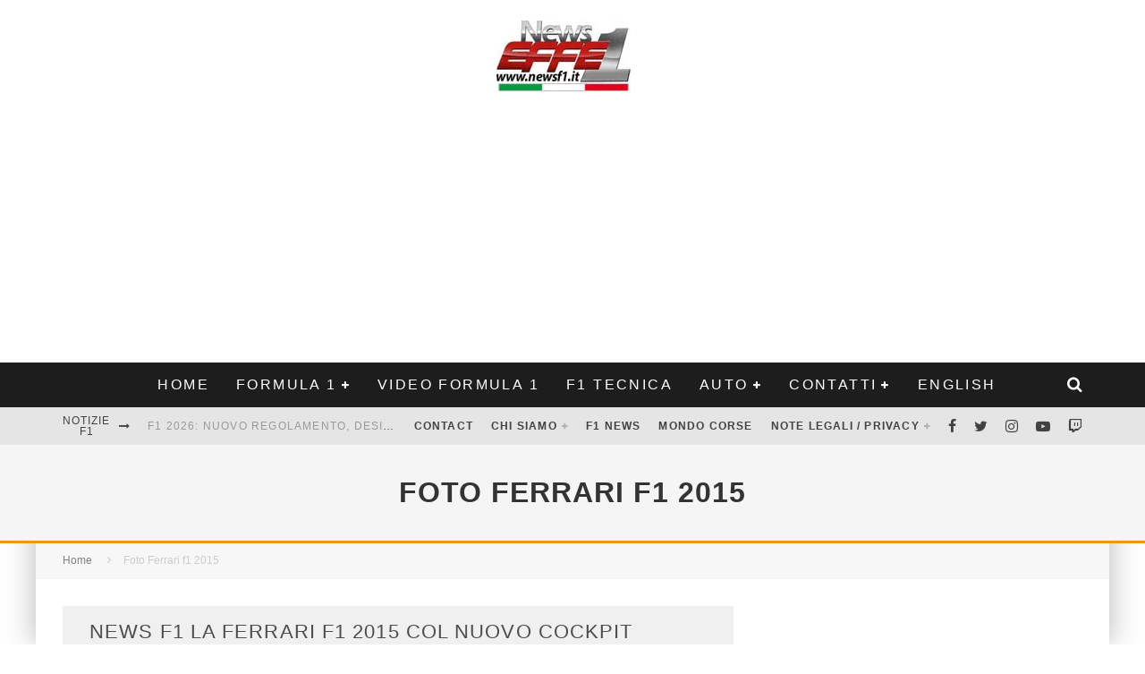

--- FILE ---
content_type: text/html; charset=UTF-8
request_url: https://www.newsf1.it/tag/foto-ferrari-f1-2015/
body_size: 25110
content:
<!DOCTYPE html><html lang="it-IT" prefix="og: https://ogp.me/ns#"><head><script data-no-optimize="1">var litespeed_docref=sessionStorage.getItem("litespeed_docref");litespeed_docref&&(Object.defineProperty(document,"referrer",{get:function(){return litespeed_docref}}),sessionStorage.removeItem("litespeed_docref"));</script> <meta charset="UTF-8"><meta name="viewport" content="width=device-width, height=device-height, initial-scale=1.0, minimum-scale=1.0"><link rel="profile" href="https://gmpg.org/xfn/11"> <script type="litespeed/javascript">window.gtag_enable_tcf_support=!0</script> <title>Foto Ferrari f1 2015 Archives - F1 News - Notizie Formula 1, Auto e Motorsport</title><meta name="robots" content="index, follow, max-snippet:-1, max-video-preview:-1, max-image-preview:large"/><link rel="canonical" href="https://www.newsf1.it/tag/foto-ferrari-f1-2015/" /><meta property="og:locale" content="it_IT" /><meta property="og:type" content="article" /><meta property="og:title" content="Foto Ferrari f1 2015 Archives - F1 News - Notizie Formula 1, Auto e Motorsport" /><meta property="og:url" content="https://www.newsf1.it/tag/foto-ferrari-f1-2015/" /><meta property="og:site_name" content="F1 News - Notizie Formula 1, Auto e Motorsport" /><meta property="article:publisher" content="https://www.facebook.com/notizief1/" /><meta property="og:image" content="https://www.newsf1.it/wp-content/uploads/2018/11/cropped-logo-3.jpg" /><meta property="og:image:secure_url" content="https://www.newsf1.it/wp-content/uploads/2018/11/cropped-logo-3.jpg" /><meta property="og:image:width" content="512" /><meta property="og:image:height" content="512" /><meta property="og:image:type" content="image/jpeg" /><meta name="twitter:card" content="summary_large_image" /><meta name="twitter:title" content="Foto Ferrari f1 2015 Archives - F1 News - Notizie Formula 1, Auto e Motorsport" /><meta name="twitter:site" content="@Graftechweb" /><meta name="twitter:image" content="https://www.newsf1.it/wp-content/uploads/2018/11/cropped-logo-3.jpg" /><meta name="twitter:label1" content="Articoli" /><meta name="twitter:data1" content="1" /><link rel='dns-prefetch' href='//track.eadv.it' /><link rel='dns-prefetch' href='//www.googletagmanager.com' /><link rel='dns-prefetch' href='//fonts.googleapis.com' /><link rel='dns-prefetch' href='//fonts.gstatic.com' /><link rel='dns-prefetch' href='//www.google-analytics.com' /><link rel='dns-prefetch' href='//www.youtube.com' /><link rel='dns-prefetch' href='//i.ytimg.com' /><link rel='dns-prefetch' href='//pagead2.googlesyndication.com' /><link rel='dns-prefetch' href='//tpc.googlesyndication.com' /><link rel='dns-prefetch' href='//static.doubleclick.net' /><link rel='dns-prefetch' href='//www.googletagservices.com' /><link rel='dns-prefetch' href='//cdn.ampproject.org' /><link rel='dns-prefetch' href='//s0.wp.com' /><link rel='dns-prefetch' href='//pixel.wp.com' /><link rel='dns-prefetch' href='//securepubads.g.doubleclick.net' /><link rel='preconnect' href='https://fonts.gstatic.com' /><link rel='preconnect' href='https://www.youtube.com' /><link rel='preconnect' href='https://www.googletagmanager.com' /><link rel='preconnect' href='https://pagead2.googlesyndication.com' /><link rel='preconnect' href='https://cdn.ampproject.org' /><link rel="alternate" type="application/rss+xml" title="F1 News - Notizie Formula 1, Auto e Motorsport &raquo; Feed" href="https://www.newsf1.it/feed/" /><link rel="alternate" type="application/rss+xml" title="F1 News - Notizie Formula 1, Auto e Motorsport &raquo; Feed dei commenti" href="https://www.newsf1.it/comments/feed/" /><link rel="alternate" type="application/rss+xml" title="F1 News - Notizie Formula 1, Auto e Motorsport &raquo; Foto Ferrari f1 2015 Feed del tag" href="https://www.newsf1.it/tag/foto-ferrari-f1-2015/feed/" /><style id='wp-img-auto-sizes-contain-inline-css' type='text/css'>img:is([sizes=auto i],[sizes^="auto," i]){contain-intrinsic-size:3000px 1500px}
/*# sourceURL=wp-img-auto-sizes-contain-inline-css */</style><link data-optimized="2" rel="stylesheet" href="https://www.newsf1.it/wp-content/litespeed/css/19bd387f356b96d39ab496cb6fc5c921.css?ver=f6aa2" /><style id='global-styles-inline-css' type='text/css'>:root{--wp--preset--aspect-ratio--square: 1;--wp--preset--aspect-ratio--4-3: 4/3;--wp--preset--aspect-ratio--3-4: 3/4;--wp--preset--aspect-ratio--3-2: 3/2;--wp--preset--aspect-ratio--2-3: 2/3;--wp--preset--aspect-ratio--16-9: 16/9;--wp--preset--aspect-ratio--9-16: 9/16;--wp--preset--color--black: #000000;--wp--preset--color--cyan-bluish-gray: #abb8c3;--wp--preset--color--white: #ffffff;--wp--preset--color--pale-pink: #f78da7;--wp--preset--color--vivid-red: #cf2e2e;--wp--preset--color--luminous-vivid-orange: #ff6900;--wp--preset--color--luminous-vivid-amber: #fcb900;--wp--preset--color--light-green-cyan: #7bdcb5;--wp--preset--color--vivid-green-cyan: #00d084;--wp--preset--color--pale-cyan-blue: #8ed1fc;--wp--preset--color--vivid-cyan-blue: #0693e3;--wp--preset--color--vivid-purple: #9b51e0;--wp--preset--gradient--vivid-cyan-blue-to-vivid-purple: linear-gradient(135deg,rgb(6,147,227) 0%,rgb(155,81,224) 100%);--wp--preset--gradient--light-green-cyan-to-vivid-green-cyan: linear-gradient(135deg,rgb(122,220,180) 0%,rgb(0,208,130) 100%);--wp--preset--gradient--luminous-vivid-amber-to-luminous-vivid-orange: linear-gradient(135deg,rgb(252,185,0) 0%,rgb(255,105,0) 100%);--wp--preset--gradient--luminous-vivid-orange-to-vivid-red: linear-gradient(135deg,rgb(255,105,0) 0%,rgb(207,46,46) 100%);--wp--preset--gradient--very-light-gray-to-cyan-bluish-gray: linear-gradient(135deg,rgb(238,238,238) 0%,rgb(169,184,195) 100%);--wp--preset--gradient--cool-to-warm-spectrum: linear-gradient(135deg,rgb(74,234,220) 0%,rgb(151,120,209) 20%,rgb(207,42,186) 40%,rgb(238,44,130) 60%,rgb(251,105,98) 80%,rgb(254,248,76) 100%);--wp--preset--gradient--blush-light-purple: linear-gradient(135deg,rgb(255,206,236) 0%,rgb(152,150,240) 100%);--wp--preset--gradient--blush-bordeaux: linear-gradient(135deg,rgb(254,205,165) 0%,rgb(254,45,45) 50%,rgb(107,0,62) 100%);--wp--preset--gradient--luminous-dusk: linear-gradient(135deg,rgb(255,203,112) 0%,rgb(199,81,192) 50%,rgb(65,88,208) 100%);--wp--preset--gradient--pale-ocean: linear-gradient(135deg,rgb(255,245,203) 0%,rgb(182,227,212) 50%,rgb(51,167,181) 100%);--wp--preset--gradient--electric-grass: linear-gradient(135deg,rgb(202,248,128) 0%,rgb(113,206,126) 100%);--wp--preset--gradient--midnight: linear-gradient(135deg,rgb(2,3,129) 0%,rgb(40,116,252) 100%);--wp--preset--font-size--small: 13px;--wp--preset--font-size--medium: 20px;--wp--preset--font-size--large: 36px;--wp--preset--font-size--x-large: 42px;--wp--preset--spacing--20: 0.44rem;--wp--preset--spacing--30: 0.67rem;--wp--preset--spacing--40: 1rem;--wp--preset--spacing--50: 1.5rem;--wp--preset--spacing--60: 2.25rem;--wp--preset--spacing--70: 3.38rem;--wp--preset--spacing--80: 5.06rem;--wp--preset--shadow--natural: 6px 6px 9px rgba(0, 0, 0, 0.2);--wp--preset--shadow--deep: 12px 12px 50px rgba(0, 0, 0, 0.4);--wp--preset--shadow--sharp: 6px 6px 0px rgba(0, 0, 0, 0.2);--wp--preset--shadow--outlined: 6px 6px 0px -3px rgb(255, 255, 255), 6px 6px rgb(0, 0, 0);--wp--preset--shadow--crisp: 6px 6px 0px rgb(0, 0, 0);}:where(.is-layout-flex){gap: 0.5em;}:where(.is-layout-grid){gap: 0.5em;}body .is-layout-flex{display: flex;}.is-layout-flex{flex-wrap: wrap;align-items: center;}.is-layout-flex > :is(*, div){margin: 0;}body .is-layout-grid{display: grid;}.is-layout-grid > :is(*, div){margin: 0;}:where(.wp-block-columns.is-layout-flex){gap: 2em;}:where(.wp-block-columns.is-layout-grid){gap: 2em;}:where(.wp-block-post-template.is-layout-flex){gap: 1.25em;}:where(.wp-block-post-template.is-layout-grid){gap: 1.25em;}.has-black-color{color: var(--wp--preset--color--black) !important;}.has-cyan-bluish-gray-color{color: var(--wp--preset--color--cyan-bluish-gray) !important;}.has-white-color{color: var(--wp--preset--color--white) !important;}.has-pale-pink-color{color: var(--wp--preset--color--pale-pink) !important;}.has-vivid-red-color{color: var(--wp--preset--color--vivid-red) !important;}.has-luminous-vivid-orange-color{color: var(--wp--preset--color--luminous-vivid-orange) !important;}.has-luminous-vivid-amber-color{color: var(--wp--preset--color--luminous-vivid-amber) !important;}.has-light-green-cyan-color{color: var(--wp--preset--color--light-green-cyan) !important;}.has-vivid-green-cyan-color{color: var(--wp--preset--color--vivid-green-cyan) !important;}.has-pale-cyan-blue-color{color: var(--wp--preset--color--pale-cyan-blue) !important;}.has-vivid-cyan-blue-color{color: var(--wp--preset--color--vivid-cyan-blue) !important;}.has-vivid-purple-color{color: var(--wp--preset--color--vivid-purple) !important;}.has-black-background-color{background-color: var(--wp--preset--color--black) !important;}.has-cyan-bluish-gray-background-color{background-color: var(--wp--preset--color--cyan-bluish-gray) !important;}.has-white-background-color{background-color: var(--wp--preset--color--white) !important;}.has-pale-pink-background-color{background-color: var(--wp--preset--color--pale-pink) !important;}.has-vivid-red-background-color{background-color: var(--wp--preset--color--vivid-red) !important;}.has-luminous-vivid-orange-background-color{background-color: var(--wp--preset--color--luminous-vivid-orange) !important;}.has-luminous-vivid-amber-background-color{background-color: var(--wp--preset--color--luminous-vivid-amber) !important;}.has-light-green-cyan-background-color{background-color: var(--wp--preset--color--light-green-cyan) !important;}.has-vivid-green-cyan-background-color{background-color: var(--wp--preset--color--vivid-green-cyan) !important;}.has-pale-cyan-blue-background-color{background-color: var(--wp--preset--color--pale-cyan-blue) !important;}.has-vivid-cyan-blue-background-color{background-color: var(--wp--preset--color--vivid-cyan-blue) !important;}.has-vivid-purple-background-color{background-color: var(--wp--preset--color--vivid-purple) !important;}.has-black-border-color{border-color: var(--wp--preset--color--black) !important;}.has-cyan-bluish-gray-border-color{border-color: var(--wp--preset--color--cyan-bluish-gray) !important;}.has-white-border-color{border-color: var(--wp--preset--color--white) !important;}.has-pale-pink-border-color{border-color: var(--wp--preset--color--pale-pink) !important;}.has-vivid-red-border-color{border-color: var(--wp--preset--color--vivid-red) !important;}.has-luminous-vivid-orange-border-color{border-color: var(--wp--preset--color--luminous-vivid-orange) !important;}.has-luminous-vivid-amber-border-color{border-color: var(--wp--preset--color--luminous-vivid-amber) !important;}.has-light-green-cyan-border-color{border-color: var(--wp--preset--color--light-green-cyan) !important;}.has-vivid-green-cyan-border-color{border-color: var(--wp--preset--color--vivid-green-cyan) !important;}.has-pale-cyan-blue-border-color{border-color: var(--wp--preset--color--pale-cyan-blue) !important;}.has-vivid-cyan-blue-border-color{border-color: var(--wp--preset--color--vivid-cyan-blue) !important;}.has-vivid-purple-border-color{border-color: var(--wp--preset--color--vivid-purple) !important;}.has-vivid-cyan-blue-to-vivid-purple-gradient-background{background: var(--wp--preset--gradient--vivid-cyan-blue-to-vivid-purple) !important;}.has-light-green-cyan-to-vivid-green-cyan-gradient-background{background: var(--wp--preset--gradient--light-green-cyan-to-vivid-green-cyan) !important;}.has-luminous-vivid-amber-to-luminous-vivid-orange-gradient-background{background: var(--wp--preset--gradient--luminous-vivid-amber-to-luminous-vivid-orange) !important;}.has-luminous-vivid-orange-to-vivid-red-gradient-background{background: var(--wp--preset--gradient--luminous-vivid-orange-to-vivid-red) !important;}.has-very-light-gray-to-cyan-bluish-gray-gradient-background{background: var(--wp--preset--gradient--very-light-gray-to-cyan-bluish-gray) !important;}.has-cool-to-warm-spectrum-gradient-background{background: var(--wp--preset--gradient--cool-to-warm-spectrum) !important;}.has-blush-light-purple-gradient-background{background: var(--wp--preset--gradient--blush-light-purple) !important;}.has-blush-bordeaux-gradient-background{background: var(--wp--preset--gradient--blush-bordeaux) !important;}.has-luminous-dusk-gradient-background{background: var(--wp--preset--gradient--luminous-dusk) !important;}.has-pale-ocean-gradient-background{background: var(--wp--preset--gradient--pale-ocean) !important;}.has-electric-grass-gradient-background{background: var(--wp--preset--gradient--electric-grass) !important;}.has-midnight-gradient-background{background: var(--wp--preset--gradient--midnight) !important;}.has-small-font-size{font-size: var(--wp--preset--font-size--small) !important;}.has-medium-font-size{font-size: var(--wp--preset--font-size--medium) !important;}.has-large-font-size{font-size: var(--wp--preset--font-size--large) !important;}.has-x-large-font-size{font-size: var(--wp--preset--font-size--x-large) !important;}
/*# sourceURL=global-styles-inline-css */</style><style id='classic-theme-styles-inline-css' type='text/css'>/*! This file is auto-generated */
.wp-block-button__link{color:#fff;background-color:#32373c;border-radius:9999px;box-shadow:none;text-decoration:none;padding:calc(.667em + 2px) calc(1.333em + 2px);font-size:1.125em}.wp-block-file__button{background:#32373c;color:#fff;text-decoration:none}
/*# sourceURL=/wp-includes/css/classic-themes.min.css */</style><style id='valenti-style-inline-css' type='text/css'>body{ color:#808080}.entry-content h1, .entry-content h2, .entry-content h3, .entry-content h4, .entry-content h5, .entry-content h6{ color:#333333}.link-color-wrap a, .block-wrap-code .block a{ color:#3aa0ff}.link-color-wrap a:hover, .block-wrap-code .block a:hover{ color:#1a75ca}body{font-family:'Open Sans',sans-serif;font-size:14px;font-weight:400;line-height:1.666;text-transform:none;}.excerpt{font-family:'Open Sans',sans-serif;font-size:14px;font-weight:400;line-height:1.666;text-transform:none;}.preview-thumbnail .title, .preview-review .title{font-family:'Oswald',sans-serif;font-size:14px;font-weight:700;line-height:1.3;text-transform:none;}.byline{font-family:'Oswald',sans-serif;font-size:11px;font-weight:400;letter-spacing:0.1em;line-height:1.3;text-transform:none;}.hero-meta .byline{font-family:'Oswald',sans-serif;font-size:11px;font-weight:400;letter-spacing:0.05em;line-height:1.3;text-transform:none;}.tipi-button{font-family:'Oswald',sans-serif;font-size:14px;font-weight:700;letter-spacing:0.1em;text-transform:uppercase;}.secondary-menu-wrap, .secondary-menu-wrap .sub-menu a:not(.tipi-button){font-family:'Oswald',sans-serif;font-size:14px;font-weight:700;letter-spacing:0.1em;line-height:1;text-transform:uppercase;}.footer-menu{font-family:'Oswald',sans-serif;font-size:12px;font-weight:400;line-height:1;text-transform:none;}.site-footer .textwidget{font-family:'Open Sans',sans-serif;font-size:14px;font-weight:400;line-height:1.666;text-transform:none;}.copyright{font-family:'Open Sans',sans-serif;font-size:12px;font-weight:400;line-height:1;text-transform:none;}.preview-slider.title-s .title{font-family:'Oswald',sans-serif;font-size:14px;font-weight:700;letter-spacing:0.04em;line-height:1.4;text-transform:uppercase;}.preview-slider.title-m .title{font-family:'Oswald',sans-serif;font-size:14px;font-weight:700;letter-spacing:0.04em;line-height:1.4;text-transform:uppercase;}.preview-slider.title-l .title{font-family:'Oswald',sans-serif;font-size:14px;font-weight:700;letter-spacing:0.04em;line-height:1.4;text-transform:uppercase;}.preview-slider.title-xl .title{font-family:'Oswald',sans-serif;font-size:14px;font-weight:700;letter-spacing:0.04em;line-height:1.4;text-transform:uppercase;}.preview-grid.title-xs .title{font-family:'Oswald',sans-serif;font-size:14px;font-weight:700;letter-spacing:0.04em;line-height:1.4;text-transform:uppercase;}.preview-grid.title-s .title{font-family:'Oswald',sans-serif;font-size:14px;font-weight:700;letter-spacing:0.04em;line-height:1.4;text-transform:uppercase;}.preview-grid.title-m .title{font-family:'Oswald',sans-serif;font-size:14px;font-weight:700;letter-spacing:0.04em;line-height:1.4;text-transform:uppercase;}.preview-grid.title-l .title{font-family:'Oswald',sans-serif;font-size:14px;font-weight:700;letter-spacing:0.04em;line-height:1.4;text-transform:uppercase;}.preview-classic .title{font-family:'Oswald',sans-serif;font-size:14px;font-weight:400;letter-spacing:0.05em;line-height:1.3;text-transform:none;}.preview-2 .title{font-family:'Oswald',sans-serif;font-size:14px;font-weight:400;letter-spacing:0.05em;line-height:1.3;text-transform:none;}.entry-content blockquote, .entry-content blockquote p{font-family:'Oswald',sans-serif;font-size:18px;font-weight:400;line-height:1.5;text-transform:none;}.hero-wrap .caption, .gallery-block__wrap .caption, figcaption{font-family:'Open Sans',sans-serif;font-size:10px;font-weight:400;line-height:1.2;text-transform:none;}.main-navigation .horizontal-menu > li > a{font-family:'Oswald',sans-serif;font-size:14px;font-weight:400;letter-spacing:0.15em;line-height:1;text-transform:uppercase;}.sub-menu a:not(.tipi-button){font-family:'Oswald',sans-serif;font-size:14px;font-weight:400;letter-spacing:0.13em;line-height:1.6;text-transform:uppercase;}.hero-meta.tipi-s-typo .title{font-family:'Oswald',sans-serif;font-size:18px;font-weight:700;line-height:1.3;text-transform:none;}.hero-meta.tipi-m-typo .title{font-family:'Oswald',sans-serif;font-size:18px;font-weight:700;line-height:1.3;text-transform:uppercase;}.hero-meta.tipi-l-typo .title{font-family:'Oswald',sans-serif;font-size:18px;font-weight:700;line-height:1.3;text-transform:uppercase;}.entry-content h2{font-family:'Oswald',sans-serif;font-size:18px;font-weight:700;letter-spacing:0.1em;line-height:1.3;text-transform:uppercase;}.entry-content h3{font-family:'Oswald',sans-serif;font-size:14px;font-weight:700;letter-spacing:0.1em;line-height:1.3;text-transform:uppercase;}.entry-content h4{font-family:'Oswald',sans-serif;font-size:14px;font-weight:700;letter-spacing:0.1em;line-height:1.3;text-transform:uppercase;}.entry-content h5{font-family:'Oswald',sans-serif;font-size:14px;font-weight:700;letter-spacing:0.1em;line-height:1.3;text-transform:uppercase;}.widget-title{font-family:'Oswald',sans-serif;font-size:14px;font-weight:700;letter-spacing:0.1em;line-height:1.3;text-transform:uppercase;}.block-title-wrap .title{font-family:'Oswald',sans-serif;font-size:16px;font-weight:700;letter-spacing:0.16em;line-height:1.8;text-transform:uppercase;}.block-subtitle{font-family:'Open Sans',sans-serif;font-size:15px;font-weight:700;letter-spacing:0.1em;line-height:1.3;text-transform:none;}.preview-classic { padding-bottom: 30px; }.block-wrap-classic .block ~ .block { padding-top: 30px; }.preview-thumbnail { padding-bottom: 20px; }.valenti-widget .preview-thumbnail { padding-bottom: 15px; }.block-title-inner{ border-bottom:3px solid #161616;}.site-footer > .bg-area{ border-top:20px solid #333333;}.footer-widget-wrap{ border-right:1px solid #333333;}.split-1:not(.preview-thumbnail) .mask {
		-webkit-flex: 0 0 40%;
		-ms-flex: 0 0 40%;
		flex: 0 0 40%;
		width: 40%;
	}.footer-lower {
		padding-top: 30px;
		padding-bottom: 30px;
	}.footer-widget-wrap {
		padding-top: 45px;
		padding-bottom: 45px;
	}.main-menu > li > a {
		padding-top: 17px;
		padding-bottom: 17px;
	}.main-navigation .main-nav-wrap > .menu-icons a{padding-left:10px;}.main-navigation .main-nav-wrap > .menu-icons a{padding-right:10px;}.main-navigation .main-nav-wrap > .menu-icons {margin-right:-10px;}.main-navigation .main-nav-wrap .menu-icons > li > a {font-size:18px;}.secondary-menu-wrap .menu-icons a{padding-left:10px;}.secondary-menu-wrap .menu-icons a{padding-right:10px;}.secondary-menu-wrap .menu-icons {margin-right:-10px;}.secondary-menu-wrap .menu-icons > li > a {font-size:16px;}.accent--color, .bbp-submit-wrapper button, .bbp-submit-wrapper button:visited, .buddypress .cb-cat-header .title a, .woocommerce .star-rating:before, .woocommerce-page .star-rating:before, .woocommerce .star-rating span, .woocommerce-page .star-rating span, .woocommerce .stars a {
		color:#eb9812;
	}.bbp-submit-wrapper button, #buddypress button:hover, #buddypress a.button:hover, #buddypress a.button:focus, #buddypress input[type=submit]:hover, #buddypress input[type=button]:hover, #buddypress input[type=reset]:hover, #buddypress ul.button-nav li a:hover, #buddypress ul.button-nav li.current a, #buddypress div.generic-button a:hover, #buddypress .comment-reply-link:hover, #buddypress .activity-list li.load-more:hover, #buddypress #groups-list .generic-button a:hover {
		border-color: #eb9812;
	}.sidebar-widget .widget-title, .cb-cat-header, .site-footer .footer-widget-area .widget-title span, #wp-calendar caption, #buddypress #members-list .cb-member-list-box .item .item-title, #buddypress div.item-list-tabs ul li.selected, #buddypress div.item-list-tabs ul li.current, #buddypress .item-list-tabs ul li:hover, .woocommerce div.product .woocommerce-tabs ul.tabs li.active,
	.author-page-box {
		border-bottom-color: #eb9812 ;
	}.cb-highlight, #buddypress button:hover, #buddypress a.button:hover, #buddypress a.button:focus, #buddypress input[type=submit]:hover, #buddypress input[type=button]:hover, #buddypress input[type=reset]:hover, #buddypress ul.button-nav li a:hover, #buddypress ul.button-nav li.current a, #buddypress div.generic-button a:hover, #buddypress .comment-reply-link:hover, #buddypress .activity-list li.load-more:hover, #buddypress #groups-list .generic-button a:hover {
		background-color: #eb9812;
	}.font-b { font-family: 'Open Sans',sans-serif; }h1, h2, h3, h4, h5, h6, .font-h, #bbp-user-navigation, .product_meta, .price, .woocommerce-review-link, .cart_item, .cart-collaterals .cart_totals th { font-family: 'Oswald',sans-serif }.site-mob-header:not(.site-mob-header-11) .header-padding .logo-main-wrap, .site-mob-header:not(.site-mob-header-11) .header-padding .icons-wrap a, .site-mob-header-11 .header-padding {
		padding-top: 15px;
		padding-bottom: 15px;
	}.site-header .header-padding {
		padding-top: 10px;
		padding-bottom: 10px;
	}.site-footer .bg-area{background-color: #1c1d1e;}.site-footer .background{background-position: center center;}.site-footer,.site-footer a{color: #e5e5e5;}.footer-widget-area{background-color: #272727;}.footer-widget-area{background-position: center center;}.footer-widget-area,.footer-widget-area a{color: #e5e5e5;}.grid-spacing { border-top-width: 3px; }.preview-slider.tile-overlay--1:after, .preview-slider.tile-overlay--2 .meta:after { opacity: 0.25; }.preview-grid.tile-overlay--1:after, .preview-grid.tile-overlay--2 .meta:after { opacity: 0.2; }.main-navigation-border { border-bottom-color: #161616; }@media only screen and (min-width: 481px) {.slider-spacing { margin-right: 3px;}.block-wrap-slider .slider { padding-top: 3px;}.grid-spacing { border-right-width: 3px; }.block-wrap-grid:not(.block-wrap-81) .block { width: calc( 100% + 3px ); }}@media only screen and (min-width: 768px) {.grid-spacing { border-right-width: 3px; }.block-wrap-55 .slide { margin-right: 3px!important; }.block-wrap-grid:not(.block-wrap-81) .block { width: calc( 100% + 3px ); }.preview-slider.tile-overlay--1:hover:after, .preview-slider.tile-overlay--2.tile-overlay--gradient:hover:after, .preview-slider.tile-overlay--2:hover .meta:after { opacity: 0.75 ; }.preview-grid.tile-overlay--1:hover:after, .preview-grid.tile-overlay--2.tile-overlay--gradient:hover:after, .preview-grid.tile-overlay--2:hover .meta:after { opacity: 0.3 ; }}@media only screen and (min-width: 1020px) {body{font-size:16px;}.hero-meta .byline{font-size:14px;}.tipi-button{font-size:12px;}.secondary-menu-wrap, .secondary-menu-wrap .sub-menu a:not(.tipi-button){font-size:12px;}.site-footer .textwidget{font-size:16px;}.preview-slider.title-s .title{font-size:16px;}.preview-slider.title-m .title{font-size:20px;}.preview-slider.title-l .title{font-size:30px;}.preview-slider.title-xl .title{font-size:40px;}.preview-grid.title-xs .title{font-size:16px;}.preview-grid.title-s .title{font-size:20px;}.preview-grid.title-m .title{font-size:32px;}.preview-grid.title-l .title{font-size:38px;}.preview-classic .title{font-size:22px;}.preview-2 .title{font-size:26px;}.entry-content blockquote, .entry-content blockquote p{font-size:26px;}.main-navigation .horizontal-menu > li > a{font-size:16px;}.hero-meta.tipi-s-typo .title{font-size:28px;}.hero-meta.tipi-m-typo .title{font-size:40px;}.hero-meta.tipi-l-typo .title{font-size:50px;}.entry-content h2{font-size:30px;}.entry-content h3{font-size:24px;}.entry-content h4{font-size:20px;}.entry-content h5{font-size:18px;}.widget-title{font-size:20px;}.block-title-wrap .title{font-size:22px;}}@media only screen and (min-width: 1200px) {.site {}}
/*# sourceURL=valenti-style-inline-css */</style> <script type="litespeed/javascript" data-src="https://www.newsf1.it/wp-includes/js/jquery/jquery.min.js" id="jquery-core-js"></script> <script id="login-with-ajax-js-extra" type="litespeed/javascript">var LWA={"ajaxurl":"https://www.newsf1.it/wp-admin/admin-ajax.php","off":""}</script> 
 <script type="litespeed/javascript" data-src="https://www.googletagmanager.com/gtag/js?id=GT-P36T77X" id="google_gtagjs-js"></script> <script id="google_gtagjs-js-after" type="litespeed/javascript">window.dataLayer=window.dataLayer||[];function gtag(){dataLayer.push(arguments)}
gtag("set","linker",{"domains":["www.newsf1.it"]});gtag("js",new Date());gtag("set","developer_id.dZTNiMT",!0);gtag("config","GT-P36T77X")</script> <link rel="https://api.w.org/" href="https://www.newsf1.it/wp-json/" /><link rel="alternate" title="JSON" type="application/json" href="https://www.newsf1.it/wp-json/wp/v2/tags/844" /><link rel="EditURI" type="application/rsd+xml" title="RSD" href="https://www.newsf1.it/xmlrpc.php?rsd" /><meta name="generator" content="WordPress 6.9" /><link href="https://track.eadv.it" rel="preconnect"><style>.eadv-billboard{min-height:100px;}@media screen and (min-width:990px){.eadv-billboard{min-height:250px;}}
    .eadv-in-content{min-height:400px;}@media screen and (min-width:990px){.eadv-in-content{min-height:250px;}}
    .eadv-aside{min-height:400px;}@media screen and (min-width:990px){.eadv-aside{min-height:600px;}}
    .eadv-related{min-height:900px;}
    .eadv-bottom{min-height:600px;}@media screen and (min-width: 990px){.eadv-bottom{min-height:250px;}}</style><meta name="generator" content="Site Kit by Google 1.170.0" /><link rel="preload" type="font/woff2" as="font" href="https://www.newsf1.it/wp-content/themes/valenti/assets/css/valenti/valenti.woff2?o9cfvj" crossorigin><link rel="preload" type="font/woff2" as="font" href="https://www.newsf1.it/wp-content/themes/valenti/assets/css/fontawesome/webfonts/fa-regular-400.woff2?v=5.9.0" crossorigin><link rel="preload" type="font/woff2" as="font" href="https://www.newsf1.it/wp-content/themes/valenti/assets/css/fontawesome/webfonts/fa-solid-900.woff2?v=5.9.0" crossorigin><link rel="dns-prefetch" href="//fonts.googleapis.com"><link rel="preconnect" href="https://fonts.gstatic.com/" crossorigin> <script type="application/ld+json" class="saswp-schema-markup-output">[{"@context":"https:\/\/schema.org\/","@type":"VideoObject","@id":"https:\/\/www.newsf1.it\/news-f1-la-ferrari-f1-2015-col-nuovo-cockpit3031\/#videoobject","url":"https:\/\/www.newsf1.it\/news-f1-la-ferrari-f1-2015-col-nuovo-cockpit3031\/","headline":"NEWS F1 LA FERRARI F1 2015 COL NUOVO COCKPIT","datePublished":"2015-01-19T14:54:27+01:00","dateModified":"2015-01-19T19:20:30+01:00","description":"E\u2019 bastata un\u2019immagine \u2018rubata\u2019 di Gutierrez da noi notata e immediatamente postata su twitter che si sono aperti molti spiragli sulla conformazione della nuova vettura Ferrari n.666, in quanto il cockpit \u00e8 differente da quello della F14T quindi si tratta inequivocabilmente della nuova vettura che come gi\u00e0 anticipato da noi ma anche da altre testate avr\u00e0 moltissime novit\u00e0, Clicca sotto per ingrandire presa aria maggiorata per ottenere una buona aerazione della turbina che sar\u00e0 di dimensioni maggiori ma che non","transcript":"E\u2019 bastata un\u2019immagine \u2018rubata\u2019 di Gutierrez da noi notata e immediatamente postata su twitter che si sono aperti molti spiragli sulla conformazione della nuova vettura Ferrari n.666, in quanto il cockpit \u00e8 differente da quello della F14T quindi si tratta inequivocabilmente della nuova vettura che come gi\u00e0 anticipato da noi ma anche da altre testate avr\u00e0 moltissime novit\u00e0,    Clicca sotto per ingrandire             presa aria maggiorata per ottenere una buona aerazione della turbina che sar\u00e0 di dimensioni maggiori ma che non sar\u00e0 separata dal compressore come fatto da Mercedes, le due unit\u00e0 (compressore e turbina) sembra siano disposte come lo scorso anno ma solo con pi\u00f9 generose dimensioni; nuovo disegno del cofano motore che sembra pi\u00f9 voluminoso del vecchio anche per la diversa distribuzione dei componenti interni ci sar\u00e0 infatti una diversa collocazione del serbatoio dell\u2019olio, non pi\u00f9 inserito nella scatola del cambio ma posto tra motore e telaio come tutti gli altri, questo dovrebbe far arretrare di qualche centimetro il motore ed aumentare gli ingombri con relativa differente distribuzione dei pesi; ed anche la posizione del Pilota sembra pi\u00f9 bassa della precedente, probabilmente in funzione del fatto (da noi gi\u00e0 scritto in altri articoli\u2026) che probabilmente la grossa novit\u00e0 \u00e8 all\u2019anteriore che dovrebbe avere una differente geometria delle sospensioni,            insomma l\u00ec ci dovrebbe essere una tradizionale sospensione push-rod e non la vecchia pull-rod che tanti problemi nelle regolazioni ha dato negli anni passati.    Insomma si comincia a delineare la nuova Ferrari che sar\u00e0 ricca di novit\u00e0 e, si spera, pi\u00f9 fantasiosa nell\u2019interpretare il regolamento.    Pubblichiamo il comunicato Ferrari relativo alla prova-sedile di Gutierrez:    Maranello 16 GENNAIO. A 23 anni c\u2019\u00e8 tempo per rimettersi in gioco. In due stagioni di F1 da titolare con il Team Sauber, Esteban Gutierrez non ha avuto le soddisfazioni che sperava, totalizzando 6 punti Mondiali e un giro veloce in gara.    Le difficolt\u00e0 della Squadra nelle ultime stagioni hanno inciso sull\u2019inizio della sua carriera, ma oggi il Messicano di Monterrey ha l\u2019occasione di rilanciarsi come terzo Pilota e riserva della Ferrari. Per Esteban, la carriera da Ferrarista \u00e8 gi\u00e0 iniziata con le prime prese di contatto e le prove al posto guida. Della Ferrari conosceva gi\u00e0 il motore, per averlo avuto sulla Sauber da Titolare. \u201cAdesso -spiega- l\u2019importante per me sar\u00e0 adattarmi, calarmi in fretta nella nuova realt\u00e0, conoscere le persone con le quali lavorer\u00f2. Spero di portare il contributo della mia esperienza con il motore Ferrari nello sviluppo delle nuove Power Unit\u201d.    Per Esteban arrivare in Ferrari \u00e8 soprattutto \u201cun onore, perch\u00e9 qui si fa la storia\u201d. Ma non \u00e8 il primo Messicano a guidare una Ferrari in F1. Pedro Rodriguez corse infatti\u00a0 nel \u201964, \u201965 e \u201969 con i colori della NART e della Scuderia sulle monoposto di Maranello. Suo fratello Ricardo lo aveva preceduto nel \u201961 e \u201962, prima di scomparire tragicamente in un incidente con la Lotus sul circuito di casa.","name":"NEWS F1 LA FERRARI F1 2015 COL NUOVO COCKPIT","uploadDate":"2015-01-19T14:54:27+01:00","thumbnailUrl":"","author":{"@type":"Person","name":"Vito Defonseca","url":"https:\/\/www.newsf1.it\/author\/newsf173\/","sameAs":[],"image":{"@type":"ImageObject","url":"https:\/\/www.newsf1.it\/wp-content\/litespeed\/avatar\/c46a427c122c66f71061a45a759c6c1c.jpg?ver=1769017740","height":96,"width":96}},"publisher":{"@type":"Organization","name":"F1 News - Notizie Formula 1, Auto e Motorsport","url":"https:\/\/www.newsf1.it"}}]</script> <link rel="icon" href="https://www.newsf1.it/wp-content/uploads/2018/11/cropped-logo-3-32x32.jpg" sizes="32x32" /><link rel="icon" href="https://www.newsf1.it/wp-content/uploads/2018/11/cropped-logo-3-192x192.jpg" sizes="192x192" /><link rel="apple-touch-icon" href="https://www.newsf1.it/wp-content/uploads/2018/11/cropped-logo-3-180x180.jpg" /><meta name="msapplication-TileImage" content="https://www.newsf1.it/wp-content/uploads/2018/11/cropped-logo-3-270x270.jpg" /><style id='valenti-logo-inline-css' type='text/css'>@media only screen and (min-width: 1200px) {.logo-main img{ display:inline-block; width:150px; height:82px;}}
/*# sourceURL=valenti-logo-inline-css */</style><style id='valenti-mm-style-inline-css' type='text/css'>.main-menu .mm-color.menu-item-84392 .block-title-wrap.block-title-border-2 .title, .main-menu .mm-color.menu-item-84392 .mm-51 .menu-wrap > .sub-menu > li > a
		{ border-color: #eb9812!important; }
			.main-menu-bar-color-1 .main-menu .mm-color.menu-item-84392.active > a,
			.main-menu-bar-color-1.mm-ani-0 .main-menu .mm-color.menu-item-84392:hover > a,
			.main-menu-bar-color-1 .main-menu .current-menu-item.menu-item-84392 > a,
			.main-menu-bar-color-1 .main-menu .current-post-ancestor.menu-item-84392 > a,
			.main-menu-bar-color-1 .main-menu .current-menu-ancestor.menu-item-84392 > a
			{ background: #eb9812; }.main-navigation .mm-color.menu-item-84392.mm-sb-left .sub-menu { background: #eb9812;}
.main-menu .mm-color.menu-item-79688 .block-title-wrap.block-title-border-2 .title, .main-menu .mm-color.menu-item-79688 .mm-51 .menu-wrap > .sub-menu > li > a
		{ border-color: #eb9812!important; }
			.main-menu-bar-color-1 .main-menu .mm-color.menu-item-79688.active > a,
			.main-menu-bar-color-1.mm-ani-0 .main-menu .mm-color.menu-item-79688:hover > a,
			.main-menu-bar-color-1 .main-menu .current-menu-item.menu-item-79688 > a,
			.main-menu-bar-color-1 .main-menu .current-post-ancestor.menu-item-79688 > a,
			.main-menu-bar-color-1 .main-menu .current-menu-ancestor.menu-item-79688 > a
			{ background: #eb9812; }.main-navigation .mm-color.menu-item-79688.mm-sb-left .sub-menu { background: #eb9812;}
.main-menu .mm-color.menu-item-79690 .block-title-wrap.block-title-border-2 .title, .main-menu .mm-color.menu-item-79690 .mm-51 .menu-wrap > .sub-menu > li > a
		{ border-color: #eb9812!important; }
			.main-menu-bar-color-1 .main-menu .mm-color.menu-item-79690.active > a,
			.main-menu-bar-color-1.mm-ani-0 .main-menu .mm-color.menu-item-79690:hover > a,
			.main-menu-bar-color-1 .main-menu .current-menu-item.menu-item-79690 > a,
			.main-menu-bar-color-1 .main-menu .current-post-ancestor.menu-item-79690 > a,
			.main-menu-bar-color-1 .main-menu .current-menu-ancestor.menu-item-79690 > a
			{ background: #eb9812; }.main-navigation .mm-color.menu-item-79690.mm-sb-left .sub-menu { background: #eb9812;}
.main-menu .mm-color.menu-item-79689 .block-title-wrap.block-title-border-2 .title, .main-menu .mm-color.menu-item-79689 .mm-51 .menu-wrap > .sub-menu > li > a
		{ border-color: #eb9812!important; }
			.main-menu-bar-color-1 .main-menu .mm-color.menu-item-79689.active > a,
			.main-menu-bar-color-1.mm-ani-0 .main-menu .mm-color.menu-item-79689:hover > a,
			.main-menu-bar-color-1 .main-menu .current-menu-item.menu-item-79689 > a,
			.main-menu-bar-color-1 .main-menu .current-post-ancestor.menu-item-79689 > a,
			.main-menu-bar-color-1 .main-menu .current-menu-ancestor.menu-item-79689 > a
			{ background: #eb9812; }.main-navigation .mm-color.menu-item-79689.mm-sb-left .sub-menu { background: #eb9812;}
.main-menu .mm-color.menu-item-32907 .block-title-wrap.block-title-border-2 .title, .main-menu .mm-color.menu-item-32907 .mm-51 .menu-wrap > .sub-menu > li > a
		{ border-color: #eb9812!important; }
			.main-menu-bar-color-1 .main-menu .mm-color.menu-item-32907.active > a,
			.main-menu-bar-color-1.mm-ani-0 .main-menu .mm-color.menu-item-32907:hover > a,
			.main-menu-bar-color-1 .main-menu .current-menu-item.menu-item-32907 > a,
			.main-menu-bar-color-1 .main-menu .current-post-ancestor.menu-item-32907 > a,
			.main-menu-bar-color-1 .main-menu .current-menu-ancestor.menu-item-32907 > a
			{ background: #eb9812; }.main-navigation .mm-color.menu-item-32907.mm-sb-left .sub-menu { background: #eb9812;}
.main-menu .mm-color.menu-item-10843 .block-title-wrap.block-title-border-2 .title, .main-menu .mm-color.menu-item-10843 .mm-51 .menu-wrap > .sub-menu > li > a
		{ border-color: #eb9812!important; }
			.main-menu-bar-color-1 .main-menu .mm-color.menu-item-10843.active > a,
			.main-menu-bar-color-1.mm-ani-0 .main-menu .mm-color.menu-item-10843:hover > a,
			.main-menu-bar-color-1 .main-menu .current-menu-item.menu-item-10843 > a,
			.main-menu-bar-color-1 .main-menu .current-post-ancestor.menu-item-10843 > a,
			.main-menu-bar-color-1 .main-menu .current-menu-ancestor.menu-item-10843 > a
			{ background: #eb9812; }.main-navigation .mm-color.menu-item-10843.mm-sb-left .sub-menu { background: #eb9812;}
.main-menu .mm-color.menu-item-89906 .block-title-wrap.block-title-border-2 .title, .main-menu .mm-color.menu-item-89906 .mm-51 .menu-wrap > .sub-menu > li > a
		{ border-color: #eb9812!important; }
			.main-menu-bar-color-1 .main-menu .mm-color.menu-item-89906.active > a,
			.main-menu-bar-color-1.mm-ani-0 .main-menu .mm-color.menu-item-89906:hover > a,
			.main-menu-bar-color-1 .main-menu .current-menu-item.menu-item-89906 > a,
			.main-menu-bar-color-1 .main-menu .current-post-ancestor.menu-item-89906 > a,
			.main-menu-bar-color-1 .main-menu .current-menu-ancestor.menu-item-89906 > a
			{ background: #eb9812; }.main-navigation .mm-color.menu-item-89906.mm-sb-left .sub-menu { background: #eb9812;}
/*# sourceURL=valenti-mm-style-inline-css */</style></head><body class="archive tag tag-foto-ferrari-f1-2015 tag-844 wp-custom-logo wp-theme-valenti body-mob-header-2 site-mob-menu-a-4 site-mob-menu-1 mob-fi-tall header--style-3 with--bg excerpt-mob-off mm-ani-3 modal-skin-2"><div id="cb-outer-container" class="site"><header id="mobhead" class="site-header-block site-mob-header tipi-l-0 site-mob-header-2 site-skin-2 site-img-1"><div class="bg-area stickyable header-padding tipi-row tipi-vertical-c"><div class="logo-main-wrap logo-mob-wrap tipi-vertical-c"><div class="logo logo-mobile"><a href="https://www.newsf1.it" data-pin-nopin="true"><img src="https://www.newsf1.it/wp-content/uploads/2019/09/News-F1-logo-.png" width="100" height="53" alt="News F1 logo"></a></div></div><ul class="menu-right icons-wrap tipi-vertical-c"><li class="valenti-icon cb-icon-search cb-menu-icon vertical-c"><a href="#" data-title="Cerca" class="tipi-tip tipi-tip-b vertical-c modal-tr" data-type="search"><i class="valenti-i-search" aria-hidden="true"></i></a></li><li class="valenti-icon vertical-c"><a href="#" class="mob-tr-open" data-target="slide-menu"><i class="valenti-i-menu" aria-hidden="true"></i></a></li></ul><div class="background"></div></div></header><div id="mob-line" class="tipi-m-0"></div><div id="cb-container" class="site-inner container clearfix"><header id="masthead" class="site-header-block site-header clearfix site-header-3 header-skin-1 site-img-1 mm-skin-2 main-menu-skin-1 main-menu-width-3 main-menu-bar-color-2 dt-header-da logo-only-when-stuck main-menu-c"><div class="bg-area"><div class="logo-main-wrap tipi-flex-lcr header-padding tipi-vertical-c tipi-flex-eq-height logo-main-wrap-center side-spacing"><div class="logo-main-wrap header-padding tipi-all-c"><div class="logo logo-main"><a href="https://www.newsf1.it" data-pin-nopin="true"><img src="https://www.newsf1.it/wp-content/uploads/2017/11/logo_newsf1.jpg" srcset="https://www.newsf1.it/wp-content/uploads/2017/11/logo_newsf1.jpg 2x" width="150" height="82"></a></div></div><div class="block-da-1 block-da block-da-cb_banner_code tipi-flex-right clearfix"><div id="eadv-billboard" class="eadv-billboard"></div></div></div><div class="background"></div></div></header><nav id="cb-nav-bar" class="main-navigation cb-nav-bar-wrap nav-bar tipi-m-0-down clearfix mm-ani-3 mm-skin-2 main-menu-bar-color-1 logo-always-vis main-menu-c"><div class="site-skin-2 menu-bg-area"><div id="main-menu-wrap" class="main-menu-wrap cb-nav-bar-wrap clearfix font-h main-nav-wrap vertical-c  wrap"><div class="logo-menu-wrap logo-menu-wrap-placeholder"></div><ul id="menu-main-menu" class="main-menu nav cb-main main-nav main-nav clearfix tipi-flex horizontal-menu"><li id="menu-item-84392" class="menu-item menu-item-type-custom menu-item-object-custom menu-item-home dropper standard-drop mm-color menu-item-84392"><a href="https://www.newsf1.it/">Home</a></li><li id="menu-item-79688" class="menu-item menu-item-type-taxonomy menu-item-object-category menu-item-has-children dropper drop-it mm-color mm-art mm-wrap-31 mm-wrap mm-sb-left menu-item-79688"><a href="https://www.newsf1.it/category/formula-1/" data-ppp="4" data-tid="2988"  data-term="category">Formula 1</a><div class="menu mm-31 tipi-row" data-mm="31"><div class="menu-wrap menu-wrap-more-10 tipi-flex"><div id="block-wrap-79688" class="block-wrap block-wrap-22 block-to-see block-wrap-classic clearfix block-css-79688 side-spacing--boxed " data-id="79688"><div class="block-inner-style"><div class="block-inner-box contents"><div class="block-title-wrap cb-module-header block-title-2 block-title-border-2"><div class="block-title-inner"><div class="block-title"><h2 class="title" style="border-bottom-color:#eb9812;">Formula 1</h2></div><p class="block-subtitle"></p></div></div><div class="block"><article class="preview-thumbnail split ani-base split-1 split-design-1 tipi-xs-12 preview-22 post-98742 post type-post status-publish format-standard has-post-thumbnail hentry category-formula-1"><div class="preview-mini-wrap clearfix tipi-flex"><div class="cb-mask mask" style="background:#eb9812">			<a href="https://www.newsf1.it/f1-2026-regolamento-design-diversi/" class="mask-img">
<img width="150" height="150" src="data:image/svg+xml,%3Csvg%20xmlns=&#039;http://www.w3.org/2000/svg&#039;%20viewBox=&#039;0%200%20150%20150&#039;%3E%3C/svg%3E" class="attachment-thumbnail size-thumbnail valenti-lazy-load-base valenti-lazy-load  wp-post-image" alt="Audi F1 2026" decoding="async" data-lazy-src="https://www.newsf1.it/wp-content/uploads/2026/01/Audi-F1-2026-150x150.jpg" data-lazy-srcset="https://www.newsf1.it/wp-content/uploads/2026/01/Audi-F1-2026-150x150.jpg 150w, https://www.newsf1.it/wp-content/uploads/2026/01/Audi-F1-2026-125x125.jpg 125w" data-lazy-sizes="(max-width: 150px) 100vw, 150px" />			</a></div><div class="cb-meta cb-article-meta meta"><div class="title-wrap"><h2 class="title"><a href="https://www.newsf1.it/f1-2026-regolamento-design-diversi/">F1 2026: Nuovo Regolamento, Design Diversi – Analisi Approcci Team</a></h2></div><div class="cb-byline byline byline-3 byline-cats-design-1"><div class="byline-part cats"><i class="valenti-i-folder" aria-hidden="true"></i> <a href="https://www.newsf1.it/category/formula-1/" class="cat">Formula 1</a></div><span class="byline-part cb-date date"><i class="valenti-i-clock" aria-hidden="true"></i> <time class="entry-date published dateCreated flipboard-date" datetime="2026-01-21T20:21:16+01:00">21 Gennaio 2026</time></span></div></div></div></article><article class="preview-thumbnail split ani-base split-1 split-design-1 tipi-xs-12 preview-22 post-98733 post type-post status-publish format-standard has-post-thumbnail hentry category-analisi-tecnica-f1 category-formula-1"><div class="preview-mini-wrap clearfix tipi-flex"><div class="cb-mask mask" style="background:#eb9812">			<a href="https://www.newsf1.it/ferrari-f1-2026-design-aerodinamico-f1/" class="mask-img">
<img width="150" height="150" src="data:image/svg+xml,%3Csvg%20xmlns=&#039;http://www.w3.org/2000/svg&#039;%20viewBox=&#039;0%200%20150%20150&#039;%3E%3C/svg%3E" class="attachment-thumbnail size-thumbnail valenti-lazy-load-base valenti-lazy-load  wp-post-image" alt="ferrari F1 2026 sospensioni" decoding="async" data-lazy-src="https://www.newsf1.it/wp-content/uploads/2025/12/ferrari-F1-2026-sospensioni-150x150.jpg" data-lazy-srcset="https://www.newsf1.it/wp-content/uploads/2025/12/ferrari-F1-2026-sospensioni-150x150.jpg 150w, https://www.newsf1.it/wp-content/uploads/2025/12/ferrari-F1-2026-sospensioni-125x125.jpg 125w" data-lazy-sizes="(max-width: 150px) 100vw, 150px" />			</a></div><div class="cb-meta cb-article-meta meta"><div class="title-wrap"><h2 class="title"><a href="https://www.newsf1.it/ferrari-f1-2026-design-aerodinamico-f1/">Ferrari F1 2026: L&#8217;Impronta di Serrà dal Progetto Mercedes 2023 | Analisi Tecnica F1</a></h2></div><div class="cb-byline byline byline-3 byline-cats-design-1"><div class="byline-part cats"><i class="valenti-i-folder" aria-hidden="true"></i> <a href="https://www.newsf1.it/category/formula-1/analisi-tecnica-f1/" class="cat">Analisi Tecnica F1</a></div><span class="byline-part cb-date date"><i class="valenti-i-clock" aria-hidden="true"></i> <time class="entry-date published dateCreated flipboard-date" datetime="2026-01-21T13:19:50+01:00">21 Gennaio 2026</time></span></div></div></div></article><article class="preview-thumbnail split ani-base split-1 split-design-1 tipi-xs-12 preview-22 post-98726 post type-post status-publish format-standard has-post-thumbnail hentry category-analisi-tecnica-f1 tag-f1-2026"><div class="preview-mini-wrap clearfix tipi-flex"><div class="cb-mask mask" style="background:#eb9812">			<a href="https://www.newsf1.it/f1-racing-bulls-2026-le-tre-chiavi-distintive/" class="mask-img">
<img width="150" height="150" src="data:image/svg+xml,%3Csvg%20xmlns=&#039;http://www.w3.org/2000/svg&#039;%20viewBox=&#039;0%200%20150%20150&#039;%3E%3C/svg%3E" class="attachment-thumbnail size-thumbnail valenti-lazy-load-base valenti-lazy-load  wp-post-image" alt="F1 2026 racing bulls Visa Cash App render" decoding="async" data-lazy-src="https://www.newsf1.it/wp-content/uploads/2026/01/oD1Y4jV-150x150.jpeg" data-lazy-srcset="https://www.newsf1.it/wp-content/uploads/2026/01/oD1Y4jV-150x150.jpeg 150w, https://www.newsf1.it/wp-content/uploads/2026/01/oD1Y4jV-125x125.jpeg 125w" data-lazy-sizes="(max-width: 150px) 100vw, 150px" />			</a></div><div class="cb-meta cb-article-meta meta"><div class="title-wrap"><h2 class="title"><a href="https://www.newsf1.it/f1-racing-bulls-2026-le-tre-chiavi-distintive/">F1 Racing Bulls  2026: Le Tre Chiavi Distintive Rivoluzionano la nuova stagione di Formula 1</a></h2></div><div class="cb-byline byline byline-3 byline-cats-design-1"><div class="byline-part cats"><i class="valenti-i-folder" aria-hidden="true"></i> <a href="https://www.newsf1.it/category/formula-1/analisi-tecnica-f1/" class="cat">Analisi Tecnica F1</a></div><span class="byline-part cb-date date"><i class="valenti-i-clock" aria-hidden="true"></i> <time class="entry-date published dateCreated flipboard-date" datetime="2026-01-21T10:29:14+01:00">21 Gennaio 2026</time></span></div></div></div></article></div></div></div></div><div id="block-wrap-179688" class="block-wrap block-wrap-g-81 block-to-see block-wrap-classic clearfix block-css-179688 side-spacing--boxed " data-id="179688"><div class="block-inner-style"><div class="block-inner-box contents"><div class="block-title-wrap cb-module-header block-title-2 block-title-border-2"><div class="block-title-inner"><div class="block-title"><h2 class="title" style="border-bottom-color:#eb9812;">Casuale</h2></div><p class="block-subtitle"></p></div></div><div class="block"><article class=" preview-grid title-s tile-design tile-design-1 stack ani-base tipi-xs-12 preview-81 post-29234 post type-post status-publish format-standard hentry category-notizie-f1 tag-aston-martin-red-bull-racing tag-charles-leclerc tag-f1-2019 tag-gp-austria tag-max-verstappen tag-scuderia-ferrari"><div class="preview-mini-wrap clearfix"><div class="cb-meta cb-article-meta meta"><div class="title-wrap"><h2 class="title"><a href="https://www.newsf1.it/f1-i-leclerc-splendido-protagonista-in-austria-ma-quellinterno-andava-difeso-di-piu/">F1 I Leclerc splendido protagonista in Austria. Ma quell&#8217;interno andava difeso di più</a></h2></div><div class="cb-byline byline byline-3 byline-cats-design-1"><span class="byline-part author"><a class="url fn n" href="https://www.newsf1.it/author/giovannimessi/"><i class="valenti-i-user" aria-hidden="true"></i> Giovanni Messi</a></span><div class="byline-part cats"><i class="valenti-i-folder" aria-hidden="true"></i> <a href="https://www.newsf1.it/category/formula-1/notizie-f1/" class="cat">Notizie F1</a></div><span class="byline-part cb-date date"><i class="valenti-i-clock" aria-hidden="true"></i> <time class="entry-date published dateCreated flipboard-date" datetime="2019-07-02T09:55:08+02:00">2 Luglio 2019</time></span></div></div></div></article></div></div></div></div><ul class="sub-menu"><li id="menu-item-32922" class="menu-item menu-item-type-taxonomy menu-item-object-category dropper drop-it mm-color menu-item-32922"><a href="https://www.newsf1.it/category/f1-news/" class="block-more block-mm-init block-changer block-mm-changer" data-title="F1 News" data-url="https://www.newsf1.it/category/f1-news/" data-count="6722" data-tid="29"  data-term="category">F1 News</a></li><li id="menu-item-10839" class="menu-item menu-item-type-taxonomy menu-item-object-category dropper standard-drop mm-color menu-item-10839"><a href="https://www.newsf1.it/category/formula-1/notizie-f1/" class="block-more block-mm-init block-changer block-mm-changer" data-title="Notizie F1" data-url="https://www.newsf1.it/category/formula-1/notizie-f1/" data-count="11508" data-tid="1"  data-term="category">Notizie F1</a></li><li id="menu-item-10836" class="menu-item menu-item-type-taxonomy menu-item-object-category dropper standard-drop mm-color menu-item-10836"><a href="https://www.newsf1.it/category/formula-1/analisi-tecnica-f1/" class="block-more block-mm-init block-changer block-mm-changer" data-title="Analisi Tecnica F1" data-url="https://www.newsf1.it/category/formula-1/analisi-tecnica-f1/" data-count="801" data-tid="4"  data-term="category">F1 Tecnica</a></li><li id="menu-item-32904" class="menu-item menu-item-type-taxonomy menu-item-object-category dropper drop-it mm-color menu-item-32904"><a href="https://www.newsf1.it/category/mondo-corse/" class="block-more block-mm-init block-changer block-mm-changer" data-title="Mondo Corse" data-url="https://www.newsf1.it/category/mondo-corse/" data-count="252" data-tid="3"  data-term="category">Mondo Corse</a></li></ul></div></div></li><li id="menu-item-79690" class="menu-item menu-item-type-taxonomy menu-item-object-category dropper drop-it mm-color mm-art mm-wrap-31 mm-wrap mm-sb-left menu-item-79690"><a href="https://www.newsf1.it/category/video-formula-1/" data-ppp="7" data-tid="2028"  data-term="category">Video Formula 1</a><div class="menu mm-31 tipi-row" data-mm="31"><div class="menu-wrap menu-wrap-more-10 tipi-flex"><div id="block-wrap-79690" class="block-wrap block-wrap-22 block-to-see block-wrap-classic clearfix ppl-m-2 ppl-s-2 block-css-79690 side-spacing--boxed " data-id="79690"><div class="block-inner-style"><div class="block-inner-box contents"><div class="block-title-wrap cb-module-header block-title-2 block-title-border-2"><div class="block-title-inner"><div class="block-title"><h2 class="title" style="border-bottom-color:#eb9812;">Video Formula 1</h2></div><p class="block-subtitle"></p></div></div><div class="block"><article class="preview-thumbnail split ani-base split-1 split-design-1 tipi-xs-12 preview-22 post-98721 post type-post status-publish format-standard has-post-thumbnail hentry category-video-formula-1 tag-aerodinamica-f1 tag-analisi-f1 tag-audi-f1 tag-cadillac-f1 tag-f1-2026 tag-ferrari-bazooka tag-ferrari-f1-2026 tag-haas-f1 tag-ingegneria-f1 tag-loic-serra tag-monoposto-f1 tag-news-f1 tag-racech tag-racing-bulls-f1 tag-regolamento-f1-2026 tag-sf-26 tag-test-f1-2026 tag-visa-cash-app-rb"><div class="preview-mini-wrap clearfix tipi-flex"><div class="cb-mask mask" style="background:#eb9812">			<a href="https://www.newsf1.it/ferrari-f1-2026-ritorno-bazooka-sf-26-video/" class="mask-img">
<img width="150" height="150" src="data:image/svg+xml,%3Csvg%20xmlns=&#039;http://www.w3.org/2000/svg&#039;%20viewBox=&#039;0%200%20150%20150&#039;%3E%3C/svg%3E" class="attachment-thumbnail size-thumbnail valenti-lazy-load-base valenti-lazy-load  wp-post-image" alt="Ferrari F1 2026 Video Race tech 134" decoding="async" data-lazy-src="https://www.newsf1.it/wp-content/uploads/2026/01/race-tehc-134-150x150.jpg" data-lazy-srcset="https://www.newsf1.it/wp-content/uploads/2026/01/race-tehc-134-150x150.jpg 150w, https://www.newsf1.it/wp-content/uploads/2026/01/race-tehc-134-125x125.jpg 125w" data-lazy-sizes="(max-width: 150px) 100vw, 150px" />			</a></div><div class="cb-meta cb-article-meta meta"><div class="title-wrap"><h2 class="title"><a href="https://www.newsf1.it/ferrari-f1-2026-ritorno-bazooka-sf-26-video/">Ferrari F1 2026: Ritorno ai &#8220;Bazooka&#8221; per la SF-26 ! analisi e Confronto con Cadillac, RB e Audi</a></h2></div><div class="cb-byline byline byline-3 byline-cats-design-1"><div class="byline-part cats"><i class="valenti-i-folder" aria-hidden="true"></i> <a href="https://www.newsf1.it/category/video-formula-1/" class="cat">Video Formula 1</a></div><span class="byline-part cb-date date"><i class="valenti-i-clock" aria-hidden="true"></i> <time class="entry-date published dateCreated flipboard-date" datetime="2026-01-20T23:07:21+01:00">20 Gennaio 2026</time></span></div></div></div></article><article class="preview-thumbnail split ani-base split-1 split-design-1 tipi-xs-12 preview-22 post-98685 post type-post status-publish format-standard has-post-thumbnail hentry category-video-formula-1"><div class="preview-mini-wrap clearfix tipi-flex"><div class="cb-mask mask" style="background:#eb9812">			<a href="https://www.newsf1.it/f1-2026-la-haas-sv-26-svelata-ferrari-caos-news/" class="mask-img">
<img width="150" height="150" src="data:image/svg+xml,%3Csvg%20xmlns=&#039;http://www.w3.org/2000/svg&#039;%20viewBox=&#039;0%200%20150%20150&#039;%3E%3C/svg%3E" class="attachment-thumbnail size-thumbnail valenti-lazy-load-base valenti-lazy-load  wp-post-image" alt="F1 2026 News settimana Haas" decoding="async" data-lazy-src="https://www.newsf1.it/wp-content/uploads/2026/01/tg-f1-3jpg-150x150.jpg" data-lazy-srcset="https://www.newsf1.it/wp-content/uploads/2026/01/tg-f1-3jpg-150x150.jpg 150w, https://www.newsf1.it/wp-content/uploads/2026/01/tg-f1-3jpg-125x125.jpg 125w" data-lazy-sizes="(max-width: 150px) 100vw, 150px" />			</a></div><div class="cb-meta cb-article-meta meta"><div class="title-wrap"><h2 class="title"><a href="https://www.newsf1.it/f1-2026-la-haas-sv-26-svelata-ferrari-caos-news/">F1 2026: La Haas Svelata, Ferrari tra Strategia e Caos! Tutte le News di RaceTech News!</a></h2></div><div class="cb-byline byline byline-3 byline-cats-design-1"><div class="byline-part cats"><i class="valenti-i-folder" aria-hidden="true"></i> <a href="https://www.newsf1.it/category/video-formula-1/" class="cat">Video Formula 1</a></div><span class="byline-part cb-date date"><i class="valenti-i-clock" aria-hidden="true"></i> <time class="entry-date published dateCreated flipboard-date" datetime="2026-01-19T21:37:27+01:00">19 Gennaio 2026</time></span></div></div></div></article><article class="preview-thumbnail split ani-base split-1 split-design-1 tipi-xs-12 preview-22 post-98645 post type-post status-publish format-standard has-post-thumbnail hentry category-video-formula-1"><div class="preview-mini-wrap clearfix tipi-flex"><div class="cb-mask mask" style="background:#eb9812">			<a href="https://www.newsf1.it/f1-2026-ferrari-power-unit-bio-carburante/" class="mask-img">
<img width="150" height="150" src="data:image/svg+xml,%3Csvg%20xmlns=&#039;http://www.w3.org/2000/svg&#039;%20viewBox=&#039;0%200%20150%20150&#039;%3E%3C/svg%3E" class="attachment-thumbnail size-thumbnail valenti-lazy-load-base valenti-lazy-load  wp-post-image" alt="f1 2026 Ferrari Bio Fuel" decoding="async" data-lazy-src="https://www.newsf1.it/wp-content/uploads/2026/01/race-tech-133--150x150.jpg" data-lazy-srcset="https://www.newsf1.it/wp-content/uploads/2026/01/race-tech-133--150x150.jpg 150w, https://www.newsf1.it/wp-content/uploads/2026/01/race-tech-133--125x125.jpg 125w" data-lazy-sizes="(max-width: 150px) 100vw, 150px" />			</a></div><div class="cb-meta cb-article-meta meta"><div class="title-wrap"><h2 class="title"><a href="https://www.newsf1.it/f1-2026-ferrari-power-unit-bio-carburante/">F1 2026: Il Bio-Carburante tra Vantaggi Competitivi e Sviluppo Motore</a></h2></div><div class="cb-byline byline byline-3 byline-cats-design-1"><div class="byline-part cats"><i class="valenti-i-folder" aria-hidden="true"></i> <a href="https://www.newsf1.it/category/video-formula-1/" class="cat">Video Formula 1</a></div><span class="byline-part cb-date date"><i class="valenti-i-clock" aria-hidden="true"></i> <time class="entry-date published dateCreated flipboard-date" datetime="2026-01-16T21:22:04+01:00">16 Gennaio 2026</time></span></div></div></div></article><article class="preview-thumbnail split ani-base split-1 split-design-1 tipi-xs-12 preview-22 post-98591 post type-post status-publish format-standard has-post-thumbnail hentry category-analisi-tecnica-f1 category-video-formula-1 tag-analisi-tecnica-f1 tag-approfondimenti-f1 tag-audi-f1 tag-auto-da-corsa tag-f1 tag-f1-2026 tag-f1-news tag-fake-news-f1 tag-fan-f1 tag-ferrari tag-ferrari-2026 tag-ferrari-indietro tag-ferrari-ritardo tag-ferrari-rumors tag-formula-1 tag-ingegneria-f1 tag-lavorazione-cnc tag-materiali-f1 tag-motore-f1 tag-motorsport tag-notizie-f1 tag-omologazione-telaio-f1 tag-pirelli-f1 tag-red-bull-f1-2 tag-regolamento-f1 tag-sauber-f1 tag-sedile-3d tag-shakedown-f1 tag-simulatore-f1 tag-stampa-3d-f1 tag-sviluppo-f1 tag-testata-3d tag-testata-acciaio-f1 tag-verita-f1"><div class="preview-mini-wrap clearfix tipi-flex"><div class="cb-mask mask" style="background:#eb9812">			<a href="https://www.newsf1.it/ferrari-f1-2026-verita-ritardo-testata-3d-news-shock/" class="mask-img">
<img width="150" height="150" src="data:image/svg+xml,%3Csvg%20xmlns=&#039;http://www.w3.org/2000/svg&#039;%20viewBox=&#039;0%200%20150%20150&#039;%3E%3C/svg%3E" class="attachment-thumbnail size-thumbnail valenti-lazy-load-base valenti-lazy-load  wp-post-image" alt="Ferrari F1 Indietro ? effe 1 garage 333" decoding="async" data-lazy-src="https://www.newsf1.it/wp-content/uploads/2026/01/effe-1-garage-333-150x150.jpg" data-lazy-srcset="https://www.newsf1.it/wp-content/uploads/2026/01/effe-1-garage-333-150x150.jpg 150w, https://www.newsf1.it/wp-content/uploads/2026/01/effe-1-garage-333-125x125.jpg 125w" data-lazy-sizes="(max-width: 150px) 100vw, 150px" />			</a></div><div class="cb-meta cb-article-meta meta"><div class="title-wrap"><h2 class="title"><a href="https://www.newsf1.it/ferrari-f1-2026-verita-ritardo-testata-3d-news-shock/">Falso allarme Ferrari F1 2026 ? La Verità Ingegneristica dietro le Voci di un &#8220;Ritardo&#8221;</a></h2></div><div class="cb-byline byline byline-3 byline-cats-design-1"><div class="byline-part cats"><i class="valenti-i-folder" aria-hidden="true"></i> <a href="https://www.newsf1.it/category/formula-1/analisi-tecnica-f1/" class="cat">Analisi Tecnica F1</a></div><span class="byline-part cb-date date"><i class="valenti-i-clock" aria-hidden="true"></i> <time class="entry-date published dateCreated flipboard-date" datetime="2026-01-13T21:44:58+01:00">13 Gennaio 2026</time></span></div></div></div></article><article class="preview-thumbnail split ani-base split-1 split-design-1 tipi-xs-12 preview-22 post-98561 post type-post status-publish format-standard has-post-thumbnail hentry category-notizie-f1 category-video-formula-1 tag-audi-f1-shakedown tag-f1-2026 tag-ferrari-sf26 tag-lancio-ferrari-2026 tag-mercedes-motori-2026 tag-rassegna-stampa-f1 tag-regolamento-motori-2026"><div class="preview-mini-wrap clearfix tipi-flex"><div class="cb-mask mask" style="background:#eb9812">			<a href="https://www.newsf1.it/f1-2026-audi-pista-caos-motori-mercedes-lanci-sf26/" class="mask-img">
<img width="150" height="150" src="data:image/svg+xml,%3Csvg%20xmlns=&#039;http://www.w3.org/2000/svg&#039;%20viewBox=&#039;0%200%20150%20150&#039;%3E%3C/svg%3E" class="attachment-thumbnail size-thumbnail valenti-lazy-load-base valenti-lazy-load  wp-post-image" alt="F1 2026 TG Caos Motori news F1 settimanale" decoding="async" data-lazy-src="https://www.newsf1.it/wp-content/uploads/2026/01/tg-f1-2--150x150.jpg" data-lazy-srcset="https://www.newsf1.it/wp-content/uploads/2026/01/tg-f1-2--150x150.jpg 150w, https://www.newsf1.it/wp-content/uploads/2026/01/tg-f1-2--125x125.jpg 125w" data-lazy-sizes="(max-width: 150px) 100vw, 150px" />			</a></div><div class="cb-meta cb-article-meta meta"><div class="title-wrap"><h2 class="title"><a href="https://www.newsf1.it/f1-2026-audi-pista-caos-motori-mercedes-lanci-sf26/">F1 2026, Settimana di Fuoco: Audi debutta in pista, Mercedes scuote i motoristi e le date della SF26</a></h2></div><div class="cb-byline byline byline-3 byline-cats-design-1"><div class="byline-part cats"><i class="valenti-i-folder" aria-hidden="true"></i> <a href="https://www.newsf1.it/category/formula-1/notizie-f1/" class="cat">Notizie F1</a></div><span class="byline-part cb-date date"><i class="valenti-i-clock" aria-hidden="true"></i> <time class="entry-date published dateCreated flipboard-date" datetime="2026-01-11T21:36:05+01:00">11 Gennaio 2026</time></span></div></div></div></article><article class="preview-thumbnail split ani-base split-1 split-design-1 tipi-xs-12 preview-22 post-98544 post type-post status-publish format-standard has-post-thumbnail hentry category-analisi-tecnica-f1 category-video-formula-1"><div class="preview-mini-wrap clearfix tipi-flex"><div class="cb-mask mask" style="background:#eb9812">			<a href="https://www.newsf1.it/audi-f1-2026-analisi-tecnica/" class="mask-img">
<img width="150" height="150" src="data:image/svg+xml,%3Csvg%20xmlns=&#039;http://www.w3.org/2000/svg&#039;%20viewBox=&#039;0%200%20150%20150&#039;%3E%3C/svg%3E" class="attachment-thumbnail size-thumbnail valenti-lazy-load-base valenti-lazy-load  wp-post-image" alt="F1 2026 Audi" decoding="async" data-lazy-src="https://www.newsf1.it/wp-content/uploads/2026/01/effe1-garage-332-150x150.jpg" data-lazy-srcset="https://www.newsf1.it/wp-content/uploads/2026/01/effe1-garage-332-150x150.jpg 150w, https://www.newsf1.it/wp-content/uploads/2026/01/effe1-garage-332-125x125.jpg 125w" data-lazy-sizes="(max-width: 150px) 100vw, 150px" />			</a></div><div class="cb-meta cb-article-meta meta"><div class="title-wrap"><h2 class="title"><a href="https://www.newsf1.it/audi-f1-2026-analisi-tecnica/">L&#8217;Audi F1 2026 Rompe il Silenzio: Le Prime Immagini e la Nostra Analisi Tecnica Esclusiva!</a></h2></div><div class="cb-byline byline byline-3 byline-cats-design-1"><div class="byline-part cats"><i class="valenti-i-folder" aria-hidden="true"></i> <a href="https://www.newsf1.it/category/formula-1/analisi-tecnica-f1/" class="cat">Analisi Tecnica F1</a></div><span class="byline-part cb-date date"><i class="valenti-i-clock" aria-hidden="true"></i> <time class="entry-date published dateCreated flipboard-date" datetime="2026-01-10T19:32:32+01:00">10 Gennaio 2026</time></span></div></div></div></article></div></div></div></div><div id="block-wrap-179690" class="block-wrap block-wrap-g-81 block-to-see block-wrap-classic clearfix block-css-179690 side-spacing--boxed " data-id="179690"><div class="block-inner-style"><div class="block-inner-box contents"><div class="block-title-wrap cb-module-header block-title-2 block-title-border-2"><div class="block-title-inner"><div class="block-title"><h2 class="title" style="border-bottom-color:#eb9812;">Casuale</h2></div><p class="block-subtitle"></p></div></div><div class="block"><article class=" preview-grid title-s tile-design tile-design-1 stack ani-base tipi-xs-12 preview-81 post-48956 post type-post status-publish format-standard hentry category-notizie-f1 category-f1-news category-video-formula-1 tag-analisi-prove-libere tag-f1 tag-ferrari tag-gp-portogallo"><div class="preview-mini-wrap clearfix"><div class="cb-meta cb-article-meta meta"><div class="title-wrap"><h2 class="title"><a href="https://www.newsf1.it/formula-1-pl2-gp-portogallo-ferrari-video/">Formula 1 – PL2 GP Portogallo: Sviluppi Ferrari ( VIDEO )</a></h2></div><div class="cb-byline byline byline-3 byline-cats-design-1"><span class="byline-part author"><a class="url fn n" href="https://www.newsf1.it/author/davide-russo/"><i class="valenti-i-user" aria-hidden="true"></i> Davide Russo</a></span><div class="byline-part cats"><i class="valenti-i-folder" aria-hidden="true"></i> <a href="https://www.newsf1.it/category/formula-1/notizie-f1/" class="cat">Notizie F1</a></div><span class="byline-part cb-date date"><i class="valenti-i-clock" aria-hidden="true"></i> <time class="entry-date published dateCreated flipboard-date" datetime="2020-10-23T17:53:47+02:00">23 Ottobre 2020</time></span></div></div></div></article></div></div></div></div></div></div></li><li id="menu-item-79689" class="menu-item menu-item-type-taxonomy menu-item-object-category dropper drop-it mm-color mm-art mm-wrap-31 mm-wrap mm-sb-left menu-item-79689"><a href="https://www.newsf1.it/category/formula-1/analisi-tecnica-f1/" data-ppp="7" data-tid="4"  data-term="category">F1 Tecnica</a><div class="menu mm-31 tipi-row" data-mm="31"><div class="menu-wrap menu-wrap-more-10 tipi-flex"><div id="block-wrap-79689" class="block-wrap block-wrap-22 block-to-see block-wrap-classic clearfix ppl-m-2 ppl-s-2 block-css-79689 side-spacing--boxed " data-id="79689"><div class="block-inner-style"><div class="block-inner-box contents"><div class="block-title-wrap cb-module-header block-title-2 block-title-border-2"><div class="block-title-inner"><div class="block-title"><h2 class="title" style="border-bottom-color:#eb9812;">F1 Tecnica</h2></div><p class="block-subtitle"></p></div></div><div class="block"><article class="preview-thumbnail split ani-base split-1 split-design-1 tipi-xs-12 preview-22 post-98733 post type-post status-publish format-standard has-post-thumbnail hentry category-analisi-tecnica-f1 category-formula-1"><div class="preview-mini-wrap clearfix tipi-flex"><div class="cb-mask mask" style="background:#eb9812">			<a href="https://www.newsf1.it/ferrari-f1-2026-design-aerodinamico-f1/" class="mask-img">
<img width="150" height="150" src="data:image/svg+xml,%3Csvg%20xmlns=&#039;http://www.w3.org/2000/svg&#039;%20viewBox=&#039;0%200%20150%20150&#039;%3E%3C/svg%3E" class="attachment-thumbnail size-thumbnail valenti-lazy-load-base valenti-lazy-load  wp-post-image" alt="ferrari F1 2026 sospensioni" decoding="async" data-lazy-src="https://www.newsf1.it/wp-content/uploads/2025/12/ferrari-F1-2026-sospensioni-150x150.jpg" data-lazy-srcset="https://www.newsf1.it/wp-content/uploads/2025/12/ferrari-F1-2026-sospensioni-150x150.jpg 150w, https://www.newsf1.it/wp-content/uploads/2025/12/ferrari-F1-2026-sospensioni-125x125.jpg 125w" data-lazy-sizes="(max-width: 150px) 100vw, 150px" />			</a></div><div class="cb-meta cb-article-meta meta"><div class="title-wrap"><h2 class="title"><a href="https://www.newsf1.it/ferrari-f1-2026-design-aerodinamico-f1/">Ferrari F1 2026: L&#8217;Impronta di Serrà dal Progetto Mercedes 2023 | Analisi Tecnica F1</a></h2></div><div class="cb-byline byline byline-3 byline-cats-design-1"><div class="byline-part cats"><i class="valenti-i-folder" aria-hidden="true"></i> <a href="https://www.newsf1.it/category/formula-1/analisi-tecnica-f1/" class="cat">Analisi Tecnica F1</a></div><span class="byline-part cb-date date"><i class="valenti-i-clock" aria-hidden="true"></i> <time class="entry-date published dateCreated flipboard-date" datetime="2026-01-21T13:19:50+01:00">21 Gennaio 2026</time></span></div></div></div></article><article class="preview-thumbnail split ani-base split-1 split-design-1 tipi-xs-12 preview-22 post-98726 post type-post status-publish format-standard has-post-thumbnail hentry category-analisi-tecnica-f1 tag-f1-2026"><div class="preview-mini-wrap clearfix tipi-flex"><div class="cb-mask mask" style="background:#eb9812">			<a href="https://www.newsf1.it/f1-racing-bulls-2026-le-tre-chiavi-distintive/" class="mask-img">
<img width="150" height="150" src="data:image/svg+xml,%3Csvg%20xmlns=&#039;http://www.w3.org/2000/svg&#039;%20viewBox=&#039;0%200%20150%20150&#039;%3E%3C/svg%3E" class="attachment-thumbnail size-thumbnail valenti-lazy-load-base valenti-lazy-load  wp-post-image" alt="F1 2026 racing bulls Visa Cash App render" decoding="async" data-lazy-src="https://www.newsf1.it/wp-content/uploads/2026/01/oD1Y4jV-150x150.jpeg" data-lazy-srcset="https://www.newsf1.it/wp-content/uploads/2026/01/oD1Y4jV-150x150.jpeg 150w, https://www.newsf1.it/wp-content/uploads/2026/01/oD1Y4jV-125x125.jpeg 125w" data-lazy-sizes="(max-width: 150px) 100vw, 150px" />			</a></div><div class="cb-meta cb-article-meta meta"><div class="title-wrap"><h2 class="title"><a href="https://www.newsf1.it/f1-racing-bulls-2026-le-tre-chiavi-distintive/">F1 Racing Bulls  2026: Le Tre Chiavi Distintive Rivoluzionano la nuova stagione di Formula 1</a></h2></div><div class="cb-byline byline byline-3 byline-cats-design-1"><div class="byline-part cats"><i class="valenti-i-folder" aria-hidden="true"></i> <a href="https://www.newsf1.it/category/formula-1/analisi-tecnica-f1/" class="cat">Analisi Tecnica F1</a></div><span class="byline-part cb-date date"><i class="valenti-i-clock" aria-hidden="true"></i> <time class="entry-date published dateCreated flipboard-date" datetime="2026-01-21T10:29:14+01:00">21 Gennaio 2026</time></span></div></div></div></article><article class="preview-thumbnail split ani-base split-1 split-design-1 tipi-xs-12 preview-22 post-98701 post type-post status-publish format-standard has-post-thumbnail hentry category-analisi-tecnica-f1 tag-aerodinamica-ferrari tag-bazooka-ferrari tag-ferrari-barcellona-test tag-ferrari-f1-2026 tag-ferrari-sf-26 tag-monoposto-f1-2026 tag-regolamento-f1-2026 tag-test-f1-2026"><div class="preview-mini-wrap clearfix tipi-flex"><div class="cb-mask mask" style="background:#eb9812">			<a href="https://www.newsf1.it/ferrari-f1-2026-bazooka-test-barcellona/" class="mask-img">
<img width="150" height="150" src="data:image/svg+xml,%3Csvg%20xmlns=&#039;http://www.w3.org/2000/svg&#039;%20viewBox=&#039;0%200%20150%20150&#039;%3E%3C/svg%3E" class="attachment-thumbnail size-thumbnail valenti-lazy-load-base valenti-lazy-load  wp-post-image" alt="f1 2026 Ferrari SF 26 bazooka" decoding="async" data-lazy-src="https://www.newsf1.it/wp-content/uploads/2026/01/f1-2026-Ferrari-SF-26-bazooka-1-150x150.jpg" data-lazy-srcset="https://www.newsf1.it/wp-content/uploads/2026/01/f1-2026-Ferrari-SF-26-bazooka-1-150x150.jpg 150w, https://www.newsf1.it/wp-content/uploads/2026/01/f1-2026-Ferrari-SF-26-bazooka-1-125x125.jpg 125w" data-lazy-sizes="(max-width: 150px) 100vw, 150px" />			</a></div><div class="cb-meta cb-article-meta meta"><div class="title-wrap"><h2 class="title"><a href="https://www.newsf1.it/ferrari-f1-2026-bazooka-test-barcellona/">F1 2026 Ferrari SF 26, tornano i “bazooka”: perché vedremo la versione Base nei test</a></h2></div><div class="cb-byline byline byline-3 byline-cats-design-1"><div class="byline-part cats"><i class="valenti-i-folder" aria-hidden="true"></i> <a href="https://www.newsf1.it/category/formula-1/analisi-tecnica-f1/" class="cat">Analisi Tecnica F1</a></div><span class="byline-part cb-date date"><i class="valenti-i-clock" aria-hidden="true"></i> <time class="entry-date published dateCreated flipboard-date" datetime="2026-01-20T16:06:26+01:00">20 Gennaio 2026</time></span></div></div></div></article><article class="preview-thumbnail split ani-base split-1 split-design-1 tipi-xs-12 preview-22 post-98692 post type-post status-publish format-standard has-post-thumbnail hentry category-analisi-tecnica-f1 tag-aerodinamica-attiva tag-aerodinamica-f1 tag-ala-anteriore-f1 tag-auto-f1-2026 tag-coefficiente-pressione-totale tag-f1-2026 tag-fia-regolamento tag-fondo-scanalato tag-formula-1-2026 tag-ingegneria-f1 tag-mini-bars-board tag-newsf1-it tag-outwash tag-power-unit-2026 tag-regolamento-f1-2026 tag-simulazioni-cfd tag-sorpassi-f1 tag-sviluppo-aerodinamico tag-tecnologia-f1"><div class="preview-mini-wrap clearfix tipi-flex"><div class="cb-mask mask" style="background:#eb9812">			<a href="https://www.newsf1.it/f1-2026-aerodinamica-sorpassi-nuovo-regolamento/" class="mask-img">
<img width="150" height="150" src="data:image/svg+xml,%3Csvg%20xmlns=&#039;http://www.w3.org/2000/svg&#039;%20viewBox=&#039;0%200%20150%20150&#039;%3E%3C/svg%3E" class="attachment-thumbnail size-thumbnail valenti-lazy-load-base valenti-lazy-load  wp-post-image" alt="f1 2026 ala anteriore Front Wing" decoding="async" data-lazy-src="https://www.newsf1.it/wp-content/uploads/2026/01/ala-anteriore-150x150.jpg" data-lazy-srcset="https://www.newsf1.it/wp-content/uploads/2026/01/ala-anteriore-150x150.jpg 150w, https://www.newsf1.it/wp-content/uploads/2026/01/ala-anteriore-125x125.jpg 125w" data-lazy-sizes="(max-width: 150px) 100vw, 150px" />			</a></div><div class="cb-meta cb-article-meta meta"><div class="title-wrap"><h2 class="title"><a href="https://www.newsf1.it/f1-2026-aerodinamica-sorpassi-nuovo-regolamento/">F1 2026: Più o Meno Sorpassi? Analizziamo le Rivoluzioni Aerodinamiche</a></h2></div><div class="cb-byline byline byline-3 byline-cats-design-1"><div class="byline-part cats"><i class="valenti-i-folder" aria-hidden="true"></i> <a href="https://www.newsf1.it/category/formula-1/analisi-tecnica-f1/" class="cat">Analisi Tecnica F1</a></div><span class="byline-part cb-date date"><i class="valenti-i-clock" aria-hidden="true"></i> <time class="entry-date published dateCreated flipboard-date" datetime="2026-01-20T09:34:01+01:00">20 Gennaio 2026</time></span></div></div></div></article><article class="preview-thumbnail split ani-base split-1 split-design-1 tipi-xs-12 preview-22 post-98656 post type-post status-publish format-standard has-post-thumbnail hentry category-analisi-tecnica-f1 tag-analisi-tecnica-f1-2026-riccardo-romanelli-svela-se-il-software-o-la-potenza-termica-delle-nuove-power-unit-determinera-il-vantaggio-competitivo-di-ferrari tag-audi-approfondimento-su-carburante-sostenibile tag-mercedes"><div class="preview-mini-wrap clearfix tipi-flex"><div class="cb-mask mask" style="background:#eb9812">			<a href="https://www.newsf1.it/f1-2026-power-unit-ferrari-software/" class="mask-img">
<img width="150" height="150" src="data:image/svg+xml,%3Csvg%20xmlns=&#039;http://www.w3.org/2000/svg&#039;%20viewBox=&#039;0%200%20150%20150&#039;%3E%3C/svg%3E" class="attachment-thumbnail size-thumbnail valenti-lazy-load-base valenti-lazy-load  wp-post-image" alt="F1 2026 motori power unit Ferrari" decoding="async" data-lazy-src="https://www.newsf1.it/wp-content/uploads/2025/12/F1-2026-motori-power-unit-Ferrari-150x150.jpg" data-lazy-srcset="https://www.newsf1.it/wp-content/uploads/2025/12/F1-2026-motori-power-unit-Ferrari-150x150.jpg 150w, https://www.newsf1.it/wp-content/uploads/2025/12/F1-2026-motori-power-unit-Ferrari-125x125.jpg 125w" data-lazy-sizes="(max-width: 150px) 100vw, 150px" />			</a></div><div class="cb-meta cb-article-meta meta"><div class="title-wrap"><h2 class="title"><a href="https://www.newsf1.it/f1-2026-power-unit-ferrari-software/">F1 2026: Power Unit, Ferrari e il Dilemma del Vantaggio Competitivo – Il Software è la Nuova Potenza?</a></h2></div><div class="cb-byline byline byline-3 byline-cats-design-1"><div class="byline-part cats"><i class="valenti-i-folder" aria-hidden="true"></i> <a href="https://www.newsf1.it/category/formula-1/analisi-tecnica-f1/" class="cat">Analisi Tecnica F1</a></div><span class="byline-part cb-date date"><i class="valenti-i-clock" aria-hidden="true"></i> <time class="entry-date published dateCreated flipboard-date" datetime="2026-01-17T09:42:04+01:00">17 Gennaio 2026</time></span></div></div></div></article><article class="preview-thumbnail split ani-base split-1 split-design-1 tipi-xs-12 preview-22 post-98615 post type-post status-publish format-standard has-post-thumbnail hentry category-analisi-tecnica-f1"><div class="preview-mini-wrap clearfix tipi-flex"><div class="cb-mask mask" style="background:#eb9812">			<a href="https://www.newsf1.it/audi-f1-2026-aerodinamica-pance-romanelli/" class="mask-img">
<img width="150" height="150" src="data:image/svg+xml,%3Csvg%20xmlns=&#039;http://www.w3.org/2000/svg&#039;%20viewBox=&#039;0%200%20150%20150&#039;%3E%3C/svg%3E" class="attachment-thumbnail size-thumbnail valenti-lazy-load-base valenti-lazy-load  wp-post-image" alt="Audi F1 2026" decoding="async" data-lazy-src="https://www.newsf1.it/wp-content/uploads/2026/01/Audi-F1-2026-150x150.jpg" data-lazy-srcset="https://www.newsf1.it/wp-content/uploads/2026/01/Audi-F1-2026-150x150.jpg 150w, https://www.newsf1.it/wp-content/uploads/2026/01/Audi-F1-2026-125x125.jpg 125w" data-lazy-sizes="(max-width: 150px) 100vw, 150px" />			</a></div><div class="cb-meta cb-article-meta meta"><div class="title-wrap"><h2 class="title"><a href="https://www.newsf1.it/audi-f1-2026-aerodinamica-pance-romanelli/">Audi F1 2026: L&#8217;Anteprima Aerodinamica Rovescia le Pance Classiche? Un&#8217;Analisi Tecnica Rivoluzionaria</a></h2></div><div class="cb-byline byline byline-3 byline-cats-design-1"><div class="byline-part cats"><i class="valenti-i-folder" aria-hidden="true"></i> <a href="https://www.newsf1.it/category/formula-1/analisi-tecnica-f1/" class="cat">Analisi Tecnica F1</a></div><span class="byline-part cb-date date"><i class="valenti-i-clock" aria-hidden="true"></i> <time class="entry-date published dateCreated flipboard-date" datetime="2026-01-16T17:04:56+01:00">16 Gennaio 2026</time></span></div></div></div></article></div></div></div></div><div id="block-wrap-179689" class="block-wrap block-wrap-g-81 block-to-see block-wrap-classic clearfix block-css-179689 side-spacing--boxed " data-id="179689"><div class="block-inner-style"><div class="block-inner-box contents"><div class="block-title-wrap cb-module-header block-title-2 block-title-border-2"><div class="block-title-inner"><div class="block-title"><h2 class="title" style="border-bottom-color:#eb9812;">Casuale</h2></div><p class="block-subtitle"></p></div></div><div class="block"><article class=" preview-grid title-s tile-design tile-design-1 stack ani-base tipi-xs-12 preview-81 post-81783 post type-post status-publish format-standard has-post-thumbnail hentry category-analisi-tecnica-f1 category-f1-news category-formula-1 category-video-formula-1"><div class="preview-mini-wrap clearfix"><div class="cb-mask mask" style="background:#eb9812">			<a href="https://www.newsf1.it/montecarlo-il-fascino-e-le-sfide-del-gran-premio-di-formula-1-video/" class="mask-img">
<img width="480" height="267" src="data:image/svg+xml,%3Csvg%20xmlns=&#039;http://www.w3.org/2000/svg&#039;%20viewBox=&#039;0%200%20480%20320&#039;%3E%3C/svg%3E" class="attachment-valenti-480-320 size-valenti-480-320 valenti-lazy-load-base valenti-lazy-load  wp-post-image" alt="effe1garage 231 Montecarlo" decoding="async" fetchpriority="high" data-lazy-src="https://www.newsf1.it/wp-content/uploads/2024/05/effe1garage-231.jpg" data-lazy-srcset="https://www.newsf1.it/wp-content/uploads/2024/05/effe1garage-231.jpg 1280w, https://www.newsf1.it/wp-content/uploads/2024/05/effe1garage-231-300x167.jpg 300w, https://www.newsf1.it/wp-content/uploads/2024/05/effe1garage-231-1024x570.jpg 1024w, https://www.newsf1.it/wp-content/uploads/2024/05/effe1garage-231-768x427.jpg 768w, https://www.newsf1.it/wp-content/uploads/2024/05/effe1garage-231-800x445.jpg 800w" data-lazy-sizes="(max-width: 480px) 100vw, 480px" />			</a></div><div class="cb-meta cb-article-meta meta"><div class="title-wrap"><h2 class="title"><a href="https://www.newsf1.it/montecarlo-il-fascino-e-le-sfide-del-gran-premio-di-formula-1-video/">Montecarlo: Il Fascino e le Sfide del Gran Premio di Formula 1</a></h2></div><div class="cb-byline byline byline-3 byline-cats-design-1"><span class="byline-part author"><a class="url fn n" href="https://www.newsf1.it/author/newsf173/"><i class="valenti-i-user" aria-hidden="true"></i> Vito Defonseca</a></span><div class="byline-part cats"><i class="valenti-i-folder" aria-hidden="true"></i> <a href="https://www.newsf1.it/category/formula-1/analisi-tecnica-f1/" class="cat">Analisi Tecnica F1</a></div><span class="byline-part cb-date date"><i class="valenti-i-clock" aria-hidden="true"></i> <time class="entry-date published dateCreated flipboard-date" datetime="2024-05-24T21:48:22+02:00">24 Maggio 2024</time></span></div></div></div></article></div></div></div></div></div></div></li><li id="menu-item-32907" class="menu-item menu-item-type-taxonomy menu-item-object-category menu-item-has-children dropper drop-it mm-color mm-art mm-wrap-31 mm-wrap mm-sb-left menu-item-32907"><a href="https://www.newsf1.it/category/auto-news/" data-ppp="4" data-tid="1097"  data-term="category">Auto</a><div class="menu mm-31 tipi-row" data-mm="31"><div class="menu-wrap menu-wrap-more-10 tipi-flex"><div id="block-wrap-32907" class="block-wrap block-wrap-22 block-to-see block-wrap-classic clearfix block-css-32907 side-spacing--boxed " data-id="32907"><div class="block-inner-style"><div class="block-inner-box contents"><div class="block-title-wrap cb-module-header block-title-2 block-title-border-2"><div class="block-title-inner"><div class="block-title"><h2 class="title" style="border-bottom-color:#eb9812;">Auto</h2></div><p class="block-subtitle"></p></div></div><div class="block"><article class="preview-thumbnail split ani-base split-1 split-design-1 tipi-xs-12 preview-22 post-96538 post type-post status-publish format-standard has-post-thumbnail hentry category-auto-news"><div class="preview-mini-wrap clearfix tipi-flex"><div class="cb-mask mask" style="background:#eb9812">			<a href="https://www.newsf1.it/alfa-lancia-fiat-jeep-sono-peugeot-verita/" class="mask-img">
<img width="150" height="150" src="data:image/svg+xml,%3Csvg%20xmlns=&#039;http://www.w3.org/2000/svg&#039;%20viewBox=&#039;0%200%20150%20150&#039;%3E%3C/svg%3E" class="attachment-thumbnail size-thumbnail valenti-lazy-load-base valenti-lazy-load  wp-post-image" alt="Stellantis piattaforma peugeot lancia alfa opel fiat jeep" decoding="async" data-lazy-src="https://www.newsf1.it/wp-content/uploads/2025/11/Stellantis-piattaforma-peugeot-lancia-alfa-opel-fiat-jeep-150x150.jpg" data-lazy-srcset="https://www.newsf1.it/wp-content/uploads/2025/11/Stellantis-piattaforma-peugeot-lancia-alfa-opel-fiat-jeep-150x150.jpg 150w, https://www.newsf1.it/wp-content/uploads/2025/11/Stellantis-piattaforma-peugeot-lancia-alfa-opel-fiat-jeep-125x125.jpg 125w" data-lazy-sizes="(max-width: 150px) 100vw, 150px" />			</a></div><div class="cb-meta cb-article-meta meta"><div class="title-wrap"><h2 class="title"><a href="https://www.newsf1.it/alfa-lancia-fiat-jeep-sono-peugeot-verita/">Alfa, Lancia, Fiat e Jeep sono tutte Peugeot? La verità tecnica</a></h2></div><div class="cb-byline byline byline-3 byline-cats-design-1"><div class="byline-part cats"><i class="valenti-i-folder" aria-hidden="true"></i> <a href="https://www.newsf1.it/category/auto-news/" class="cat">Auto</a></div><span class="byline-part cb-date date"><i class="valenti-i-clock" aria-hidden="true"></i> <time class="entry-date published dateCreated flipboard-date" datetime="2025-11-16T20:24:06+01:00">16 Novembre 2025</time></span></div></div></div></article><article class="preview-thumbnail split ani-base split-1 split-design-1 tipi-xs-12 preview-22 post-96111 post type-post status-publish format-standard has-post-thumbnail hentry category-auto-news category-auto-elettriche-ibride"><div class="preview-mini-wrap clearfix tipi-flex"><div class="cb-mask mask" style="background:#eb9812">			<a href="https://www.newsf1.it/incentivi-auto-elettriche-2025-discriminazione/" class="mask-img">
<img width="150" height="150" src="data:image/svg+xml,%3Csvg%20xmlns=&#039;http://www.w3.org/2000/svg&#039;%20viewBox=&#039;0%200%20150%20150&#039;%3E%3C/svg%3E" class="attachment-thumbnail size-thumbnail valenti-lazy-load-base valenti-lazy-load  wp-post-image" alt="incentivi auto 2025" decoding="async" data-lazy-src="https://www.newsf1.it/wp-content/uploads/2025/10/incentivi-auto-2025--150x150.jpg" data-lazy-srcset="https://www.newsf1.it/wp-content/uploads/2025/10/incentivi-auto-2025--150x150.jpg 150w, https://www.newsf1.it/wp-content/uploads/2025/10/incentivi-auto-2025--125x125.jpg 125w" data-lazy-sizes="(max-width: 150px) 100vw, 150px" />			</a></div><div class="cb-meta cb-article-meta meta"><div class="title-wrap"><h2 class="title"><a href="https://www.newsf1.it/incentivi-auto-elettriche-2025-discriminazione/">Incentivi auto elettriche 2025: polemica sulla discriminazione territoriale</a></h2></div><div class="cb-byline byline byline-3 byline-cats-design-1"><div class="byline-part cats"><i class="valenti-i-folder" aria-hidden="true"></i> <a href="https://www.newsf1.it/category/auto-news/" class="cat">Auto</a></div><span class="byline-part cb-date date"><i class="valenti-i-clock" aria-hidden="true"></i> <time class="entry-date published dateCreated flipboard-date" datetime="2025-10-31T21:25:11+01:00">31 Ottobre 2025</time></span></div></div></div></article><article class="preview-thumbnail split ani-base split-1 split-design-1 tipi-xs-12 preview-22 post-96059 post type-post status-publish format-standard has-post-thumbnail hentry category-auto-news"><div class="preview-mini-wrap clearfix tipi-flex"><div class="cb-mask mask" style="background:#eb9812">			<a href="https://www.newsf1.it/motore-diesel-multijet-torna-rivisto-stellantis-mhev/" class="mask-img">
<img width="150" height="150" src="data:image/svg+xml,%3Csvg%20xmlns=&#039;http://www.w3.org/2000/svg&#039;%20viewBox=&#039;0%200%20150%20150&#039;%3E%3C/svg%3E" class="attachment-thumbnail size-thumbnail valenti-lazy-load-base valenti-lazy-load  wp-post-image" alt="motore diesel multjiet stellantis" decoding="async" data-lazy-src="https://www.newsf1.it/wp-content/uploads/2025/10/motore-diesel-stellantis--150x150.jpg" data-lazy-srcset="https://www.newsf1.it/wp-content/uploads/2025/10/motore-diesel-stellantis--150x150.jpg 150w, https://www.newsf1.it/wp-content/uploads/2025/10/motore-diesel-stellantis--125x125.jpg 125w" data-lazy-sizes="(max-width: 150px) 100vw, 150px" />			</a></div><div class="cb-meta cb-article-meta meta"><div class="title-wrap"><h2 class="title"><a href="https://www.newsf1.it/motore-diesel-multijet-torna-rivisto-stellantis-mhev/">Il motore diesel Multijet torna rivisto: Stellantis sorprende !</a></h2></div><div class="cb-byline byline byline-3 byline-cats-design-1"><div class="byline-part cats"><i class="valenti-i-folder" aria-hidden="true"></i> <a href="https://www.newsf1.it/category/auto-news/" class="cat">Auto</a></div><span class="byline-part cb-date date"><i class="valenti-i-clock" aria-hidden="true"></i> <time class="entry-date published dateCreated flipboard-date" datetime="2025-10-30T13:55:31+01:00">30 Ottobre 2025</time></span></div></div></div></article></div></div></div></div><div id="block-wrap-132907" class="block-wrap block-wrap-g-81 block-to-see block-wrap-classic clearfix block-css-132907 side-spacing--boxed " data-id="132907"><div class="block-inner-style"><div class="block-inner-box contents"><div class="block-title-wrap cb-module-header block-title-2 block-title-border-2"><div class="block-title-inner"><div class="block-title"><h2 class="title" style="border-bottom-color:#eb9812;">Casuale</h2></div><p class="block-subtitle"></p></div></div><div class="block"><article class=" preview-grid title-s tile-design tile-design-1 stack ani-base tipi-xs-12 preview-81 post-36566 post type-post status-publish format-standard hentry category-auto-news tag-maserati tag-zeda"><div class="preview-mini-wrap clearfix"><div class="cb-meta cb-article-meta meta"><div class="title-wrap"><h2 class="title"><a href="https://www.newsf1.it/auto-super-car-lultima-creazione-maserati-video/">Auto Super Car &#8211; L’ultima creazione Maserati (Video)</a></h2></div><div class="cb-byline byline byline-3 byline-cats-design-1"><span class="byline-part author"><a class="url fn n" href="https://www.newsf1.it/author/alessandro-melone/"><i class="valenti-i-user" aria-hidden="true"></i> Alessandro Melone</a></span><div class="byline-part cats"><i class="valenti-i-folder" aria-hidden="true"></i> <a href="https://www.newsf1.it/category/auto-news/" class="cat">Auto</a></div><span class="byline-part cb-date date"><i class="valenti-i-clock" aria-hidden="true"></i> <time class="entry-date published dateCreated flipboard-date" datetime="2020-01-10T13:06:41+01:00">10 Gennaio 2020</time></span></div></div></div></article></div></div></div></div><ul class="sub-menu"><li id="menu-item-35331" class="menu-item menu-item-type-taxonomy menu-item-object-category dropper drop-it mm-color menu-item-35331"><a href="https://www.newsf1.it/category/auto-elettriche-ibride/" class="block-more block-mm-init block-changer block-mm-changer" data-title="Auto Elettriche e Ibride" data-url="https://www.newsf1.it/category/auto-elettriche-ibride/" data-count="18" data-tid="3348"  data-term="category">Auto Elettriche e Ibride</a></li></ul></div></div></li><li id="menu-item-10843" class="menu-item menu-item-type-post_type menu-item-object-page menu-item-has-children dropper standard-drop mm-color menu-item-10843"><a href="https://www.newsf1.it/contatti/">Contatti</a><div class="menu mm-1" data-mm="1"><div class="menu-wrap menu-wrap-minus-10"><ul class="sub-menu"><li id="menu-item-32112" class="menu-item menu-item-type-post_type menu-item-object-page dropper standard-drop mm-color menu-item-32112"><a href="https://www.newsf1.it/telefono-email/">Telefono &#038; Email</a></li><li id="menu-item-10832" class="menu-item menu-item-type-post_type menu-item-object-page dropper standard-drop mm-color menu-item-10832"><a href="https://www.newsf1.it/collaborazione-esterne/">Partnership</a></li><li id="menu-item-10829" class="menu-item menu-item-type-post_type menu-item-object-page menu-item-has-children dropper standard-drop mm-color menu-item-10829"><a href="https://www.newsf1.it/chi-siamo/">Chi siamo</a><ul class="sub-menu"><li id="menu-item-10830" class="menu-item menu-item-type-post_type menu-item-object-page dropper standard-drop mm-color menu-item-10830"><a href="https://www.newsf1.it/chi-siamo/presentazione/">Presentazione</a></li><li id="menu-item-10833" class="menu-item menu-item-type-post_type menu-item-object-page menu-item-privacy-policy dropper standard-drop mm-color menu-item-10833"><a href="https://www.newsf1.it/note-privacy/">Note legali / Privacy</a></li><li id="menu-item-10834" class="menu-item menu-item-type-post_type menu-item-object-page dropper standard-drop mm-color menu-item-10834"><a href="https://www.newsf1.it/note-privacy/cosa-sono-cookies/">Privacy e Cookies</a></li></ul></li></ul></div></div></li><li id="menu-item-89906" class="menu-item menu-item-type-taxonomy menu-item-object-category dropper drop-it mm-color mm-art mm-wrap-31 mm-wrap mm-sb-left menu-item-89906"><a href="https://www.newsf1.it/category/f1-news-english/" data-ppp="7" data-tid="692"  data-term="category">ENGLISH</a><div class="menu mm-31 tipi-row" data-mm="31"><div class="menu-wrap menu-wrap-more-10 tipi-flex"><div id="block-wrap-89906" class="block-wrap block-wrap-22 block-to-see block-wrap-classic clearfix ppl-m-2 ppl-s-2 block-css-89906 side-spacing--boxed " data-id="89906"><div class="block-inner-style"><div class="block-inner-box contents"><div class="block-title-wrap cb-module-header block-title-2 block-title-border-2"><div class="block-title-inner"><div class="block-title"><h2 class="title" style="border-bottom-color:#eb9812;">ENGLISH</h2></div><p class="block-subtitle"></p></div></div><div class="block"><article class="preview-thumbnail split ani-base split-1 split-design-1 tipi-xs-12 preview-22 post-98717 post type-post status-publish format-standard has-post-thumbnail hentry category-f1-news-english"><div class="preview-mini-wrap clearfix tipi-flex"><div class="cb-mask mask" style="background:#eb9812">			<a href="https://www.newsf1.it/f1-2026-ferrari-sf26-bazookas-return-basic-test-version/" class="mask-img">
<img width="150" height="150" src="data:image/svg+xml,%3Csvg%20xmlns=&#039;http://www.w3.org/2000/svg&#039;%20viewBox=&#039;0%200%20150%20150&#039;%3E%3C/svg%3E" class="attachment-thumbnail size-thumbnail valenti-lazy-load-base valenti-lazy-load  wp-post-image" alt="f1 2026 Ferrari SF 26 bazooka" decoding="async" data-lazy-src="https://www.newsf1.it/wp-content/uploads/2026/01/f1-2026-Ferrari-SF-26-bazooka-1-150x150.jpg" data-lazy-srcset="https://www.newsf1.it/wp-content/uploads/2026/01/f1-2026-Ferrari-SF-26-bazooka-1-150x150.jpg 150w, https://www.newsf1.it/wp-content/uploads/2026/01/f1-2026-Ferrari-SF-26-bazooka-1-125x125.jpg 125w" data-lazy-sizes="(max-width: 150px) 100vw, 150px" />			</a></div><div class="cb-meta cb-article-meta meta"><div class="title-wrap"><h2 class="title"><a href="https://www.newsf1.it/f1-2026-ferrari-sf26-bazookas-return-basic-test-version/">F1 2026 Ferrari SF-26: The &#8220;Bazookas&#8221; Return &amp; Why We&#8217;ll See a Basic Version in Testing</a></h2></div><div class="cb-byline byline byline-3 byline-cats-design-1"><div class="byline-part cats"><i class="valenti-i-folder" aria-hidden="true"></i> <a href="https://www.newsf1.it/category/f1-news-english/" class="cat">F1 News ENGLISH</a></div><span class="byline-part cb-date date"><i class="valenti-i-clock" aria-hidden="true"></i> <time class="entry-date published dateCreated flipboard-date" datetime="2026-01-20T16:58:12+01:00">20 Gennaio 2026</time></span></div></div></div></article><article class="preview-thumbnail split ani-base split-1 split-design-1 tipi-xs-12 preview-22 post-98551 post type-post status-publish format-standard has-post-thumbnail hentry category-f1-news-english tag-3d-printing-f1 tag-additive-manufacturing-ferrari tag-errari-f1-2026 tag-f1-engine-technical-analysis tag-steel-cylinder-head-f1"><div class="preview-mini-wrap clearfix tipi-flex"><div class="cb-mask mask" style="background:#eb9812">			<a href="https://www.newsf1.it/ferrari-f1-2026-the-myth-of-the-3d-printed/" class="mask-img">
<img width="150" height="150" src="data:image/svg+xml,%3Csvg%20xmlns=&#039;http://www.w3.org/2000/svg&#039;%20viewBox=&#039;0%200%20150%20150&#039;%3E%3C/svg%3E" class="attachment-thumbnail size-thumbnail valenti-lazy-load-base valenti-lazy-load  wp-post-image" alt="F1 2026 motori power unit Ferrari" decoding="async" data-lazy-src="https://www.newsf1.it/wp-content/uploads/2025/12/F1-2026-motori-power-unit-Ferrari-150x150.jpg" data-lazy-srcset="https://www.newsf1.it/wp-content/uploads/2025/12/F1-2026-motori-power-unit-Ferrari-150x150.jpg 150w, https://www.newsf1.it/wp-content/uploads/2025/12/F1-2026-motori-power-unit-Ferrari-125x125.jpg 125w" data-lazy-sizes="(max-width: 150px) 100vw, 150px" />			</a></div><div class="cb-meta cb-article-meta meta"><div class="title-wrap"><h2 class="title"><a href="https://www.newsf1.it/ferrari-f1-2026-the-myth-of-the-3d-printed/">Ferrari F1 2026: The Myth of the 3D-Printed Steel Cylinder Head Debunked</a></h2></div><div class="cb-byline byline byline-3 byline-cats-design-1"><div class="byline-part cats"><i class="valenti-i-folder" aria-hidden="true"></i> <a href="https://www.newsf1.it/category/f1-news-english/" class="cat">F1 News ENGLISH</a></div><span class="byline-part cb-date date"><i class="valenti-i-clock" aria-hidden="true"></i> <time class="entry-date published dateCreated flipboard-date" datetime="2026-01-11T11:54:08+01:00">11 Gennaio 2026</time></span></div></div></div></article><article class="preview-thumbnail split ani-base split-1 split-design-1 tipi-xs-12 preview-22 post-97730 post type-post status-publish format-standard has-post-thumbnail hentry category-f1-news-english tag-active-aerodynamics-f1 tag-cadillac-f1-concept tag-downforce-recovery tag-f1-2026-aerodynamics tag-f1-cape tag-fia-regulations-2026 tag-flat-floor-formula-1 tag-front-wing-f1-2026"><div class="preview-mini-wrap clearfix tipi-flex"><div class="cb-mask mask" style="background:#eb9812">			<a href="https://www.newsf1.it/f1-2026-cape-cadillac-technical-analysis/" class="mask-img">
<img width="150" height="150" src="data:image/svg+xml,%3Csvg%20xmlns=&#039;http://www.w3.org/2000/svg&#039;%20viewBox=&#039;0%200%20150%20150&#039;%3E%3C/svg%3E" class="attachment-thumbnail size-thumbnail valenti-lazy-load-base valenti-lazy-load  wp-post-image" alt="F1 2026 Front Wing caddilac" decoding="async" data-lazy-src="https://www.newsf1.it/wp-content/uploads/2026/01/F1-2026-Front-Wing-caddilac-150x150.jpg" data-lazy-srcset="https://www.newsf1.it/wp-content/uploads/2026/01/F1-2026-Front-Wing-caddilac-150x150.jpg 150w, https://www.newsf1.it/wp-content/uploads/2026/01/F1-2026-Front-Wing-caddilac-125x125.jpg 125w" data-lazy-sizes="(max-width: 150px) 100vw, 150px" />			</a></div><div class="cb-meta cb-article-meta meta"><div class="title-wrap"><h2 class="title"><a href="https://www.newsf1.it/f1-2026-cape-cadillac-technical-analysis/">F1 2026: The Return of the “Cape”. Cadillac Concept and the Search for Lost Downforce</a></h2></div><div class="cb-byline byline byline-3 byline-cats-design-1"><div class="byline-part cats"><i class="valenti-i-folder" aria-hidden="true"></i> <a href="https://www.newsf1.it/category/f1-news-english/" class="cat">F1 News ENGLISH</a></div><span class="byline-part cb-date date"><i class="valenti-i-clock" aria-hidden="true"></i> <time class="entry-date published dateCreated flipboard-date" datetime="2026-01-02T19:54:57+01:00">2 Gennaio 2026</time></span></div></div></div></article><article class="preview-thumbnail split ani-base split-1 split-design-1 tipi-xs-12 preview-22 post-97628 post type-post status-publish format-standard has-post-thumbnail hentry category-f1-news-english"><div class="preview-mini-wrap clearfix tipi-flex"><div class="cb-mask mask" style="background:#eb9812">			<a href="https://www.newsf1.it/ferrari-hamilton-2025-mazzola-team-criticism-exclusive/" class="mask-img">
<img width="150" height="150" src="data:image/svg+xml,%3Csvg%20xmlns=&#039;http://www.w3.org/2000/svg&#039;%20viewBox=&#039;0%200%20150%20150&#039;%3E%3C/svg%3E" class="attachment-thumbnail size-thumbnail valenti-lazy-load-base valenti-lazy-load  wp-post-image" alt="hamilton Ferrari Baku" decoding="async" data-lazy-src="https://www.newsf1.it/wp-content/uploads/2025/09/hamilton-Ferrari-Baku-150x150.jpg" data-lazy-srcset="https://www.newsf1.it/wp-content/uploads/2025/09/hamilton-Ferrari-Baku-150x150.jpg 150w, https://www.newsf1.it/wp-content/uploads/2025/09/hamilton-Ferrari-Baku-125x125.jpg 125w" data-lazy-sizes="(max-width: 150px) 100vw, 150px" />			</a></div><div class="cb-meta cb-article-meta meta"><div class="title-wrap"><h2 class="title"><a href="https://www.newsf1.it/ferrari-hamilton-2025-mazzola-team-criticism-exclusive/">Ferrari &amp; Hamilton 2025: Mazzola Exclusively Reveals Team&#8217;s Failure – &#8220;They Didn&#8217;t Understand How He Drives!</a></h2></div><div class="cb-byline byline byline-3 byline-cats-design-1"><div class="byline-part cats"><i class="valenti-i-folder" aria-hidden="true"></i> <a href="https://www.newsf1.it/category/f1-news-english/" class="cat">F1 News ENGLISH</a></div><span class="byline-part cb-date date"><i class="valenti-i-clock" aria-hidden="true"></i> <time class="entry-date published dateCreated flipboard-date" datetime="2025-12-28T15:14:38+01:00">28 Dicembre 2025</time></span></div></div></div></article><article class="preview-thumbnail split ani-base split-1 split-design-1 tipi-xs-12 preview-22 post-97390 post type-post status-publish format-standard has-post-thumbnail hentry category-f1-news-english"><div class="preview-mini-wrap clearfix tipi-flex"><div class="cb-mask mask" style="background:#eb9812">			<a href="https://www.newsf1.it/ferrari-f1-hamilton-simulator-mercedes-engineers/" class="mask-img">
<img width="150" height="150" src="data:image/svg+xml,%3Csvg%20xmlns=&#039;http://www.w3.org/2000/svg&#039;%20viewBox=&#039;0%200%20150%20150&#039;%3E%3C/svg%3E" class="attachment-thumbnail size-thumbnail valenti-lazy-load-base valenti-lazy-load  wp-post-image" alt="F1 2026 Ferrari F1 Hamilton simulatore" decoding="async" data-lazy-src="https://www.newsf1.it/wp-content/uploads/2025/10/simulatore-Ferrari-Hamitlon-jpg-150x150.jpg" data-lazy-srcset="https://www.newsf1.it/wp-content/uploads/2025/10/simulatore-Ferrari-Hamitlon-jpg-150x150.jpg 150w, https://www.newsf1.it/wp-content/uploads/2025/10/simulatore-Ferrari-Hamitlon-jpg-125x125.jpg 125w" data-lazy-sizes="(max-width: 150px) 100vw, 150px" />			</a></div><div class="cb-meta cb-article-meta meta"><div class="title-wrap"><h2 class="title"><a href="https://www.newsf1.it/ferrari-f1-hamilton-simulator-mercedes-engineers/">Ferrari F1: Hamilton Was Right About the Simulator. Mercedes Engineers Arrive to Fix the &#8220;Method&#8221;</a></h2></div><div class="cb-byline byline byline-3 byline-cats-design-1"><div class="byline-part cats"><i class="valenti-i-folder" aria-hidden="true"></i> <a href="https://www.newsf1.it/category/f1-news-english/" class="cat">F1 News ENGLISH</a></div><span class="byline-part cb-date date"><i class="valenti-i-clock" aria-hidden="true"></i> <time class="entry-date published dateCreated flipboard-date" datetime="2025-12-16T21:10:11+01:00">16 Dicembre 2025</time></span></div></div></div></article><article class="preview-thumbnail split ani-base split-1 split-design-1 tipi-xs-12 preview-22 post-97366 post type-post status-publish format-standard has-post-thumbnail hentry category-f1-news-english tag-active-aerodynamics-f1 tag-aerodynamics tag-engines tag-f1-2026 tag-f1-2026-regulations tag-f1-aerodynamics-2026 tag-f1-car-design tag-f1-driver-skill tag-f1-engines-2026 tag-f1-new-rules tag-f1-power-units tag-f1-racing-impact-2026 tag-f1-technical-analysis tag-fia-f1-2026 tag-fia-regulations tag-formula-1-2026 tag-mgu-h-removal-f1 tag-motorsport-2026 tag-overtaking-f1 tag-regulations tag-sustainable-fuel-f1 tag-x-mode-f1 tag-z-mode-f1"><div class="preview-mini-wrap clearfix tipi-flex"><div class="cb-mask mask" style="background:#eb9812">			<a href="https://www.newsf1.it/f1-2026-new-regulations-aerodynamics-engines/" class="mask-img">
<img width="150" height="150" src="data:image/svg+xml,%3Csvg%20xmlns=&#039;http://www.w3.org/2000/svg&#039;%20viewBox=&#039;0%200%20150%20150&#039;%3E%3C/svg%3E" class="attachment-thumbnail size-thumbnail valenti-lazy-load-base valenti-lazy-load  wp-post-image" alt="Ferrari F1 2026 Hamilton" decoding="async" data-lazy-src="https://www.newsf1.it/wp-content/uploads/2025/12/ferrari-f1-2026-150x150.jpg" data-lazy-srcset="https://www.newsf1.it/wp-content/uploads/2025/12/ferrari-f1-2026-150x150.jpg 150w, https://www.newsf1.it/wp-content/uploads/2025/12/ferrari-f1-2026-125x125.jpg 125w" data-lazy-sizes="(max-width: 150px) 100vw, 150px" />			</a></div><div class="cb-meta cb-article-meta meta"><div class="title-wrap"><h2 class="title"><a href="https://www.newsf1.it/f1-2026-new-regulations-aerodynamics-engines/">F1 2026 Regulations: Aerodynamics, Engines &amp; Impact Analysis</a></h2></div><div class="cb-byline byline byline-3 byline-cats-design-1"><div class="byline-part cats"><i class="valenti-i-folder" aria-hidden="true"></i> <a href="https://www.newsf1.it/category/f1-news-english/" class="cat">F1 News ENGLISH</a></div><span class="byline-part cb-date date"><i class="valenti-i-clock" aria-hidden="true"></i> <time class="entry-date published dateCreated flipboard-date" datetime="2025-12-15T21:09:03+01:00">15 Dicembre 2025</time></span></div></div></div></article></div></div></div></div><div id="block-wrap-189906" class="block-wrap block-wrap-g-81 block-to-see block-wrap-classic clearfix block-css-189906 side-spacing--boxed " data-id="189906"><div class="block-inner-style"><div class="block-inner-box contents"><div class="block-title-wrap cb-module-header block-title-2 block-title-border-2"><div class="block-title-inner"><div class="block-title"><h2 class="title" style="border-bottom-color:#eb9812;">Casuale</h2></div><p class="block-subtitle"></p></div></div><div class="block"><article class=" preview-grid title-s tile-design tile-design-1 stack ani-base tipi-xs-12 preview-81 post-3230 post type-post status-publish format-standard hentry category-f1-news-english tag-f1-news tag-mclaren-technical-analysis tag-rear-wing-mclaren tag-serrated-wing"><div class="preview-mini-wrap clearfix"><div class="cb-meta cb-article-meta meta"><div class="title-wrap"><h2 class="title"><a href="https://www.newsf1.it/mclaren-technical-analysis-serrated-rear-wing-part-2072/">MCLAREN TECHNICAL ANALYSIS &#8220;SERRATED&#8221; REAR WING PART 2</a></h2></div><div class="cb-byline byline byline-3 byline-cats-design-1"><span class="byline-part author"><a class="url fn n" href="https://www.newsf1.it/author/newsf173/"><i class="valenti-i-user" aria-hidden="true"></i> Vito Defonseca</a></span><div class="byline-part cats"><i class="valenti-i-folder" aria-hidden="true"></i> <a href="https://www.newsf1.it/category/f1-news-english/" class="cat">F1 News ENGLISH</a></div><span class="byline-part cb-date date"><i class="valenti-i-clock" aria-hidden="true"></i> <time class="entry-date published dateCreated flipboard-date" datetime="2014-10-08T08:49:30+02:00">8 Ottobre 2014</time></span></div></div></div></article></div></div></div></div></div></div></li></ul><ul class="menu-icons horizontal-menu tipi-flex-eq-height"><li class="valenti-icon cb-icon-search cb-menu-icon vertical-c"><a href="#" data-title="Cerca" class="tipi-tip tipi-tip-b vertical-c modal-tr" data-type="search"><i class="valenti-i-search" aria-hidden="true"></i></a></li></ul></div></div></nav><div id="cb-top-menu" class="secondary-menu-wrap tipi-m-0-down clearfix cb-dark-menu"><div class="menu-bg-area"><div class="cb-top-menu-wrap tipi-flex side-spacing wrap"><div class="cb-breaking-news font-h tipi-vertical-c"><span>Notizie F1  <i class="valenti-i-long-arrow-right"></i></span><ul id="cb-ticker"><li><a href="https://www.newsf1.it/f1-2026-regolamento-design-diversi/" title="F1 2026: Nuovo Regolamento, Design Diversi – Analisi Approcci Team">F1 2026: Nuovo Regolamento, Design Diversi – Analisi Approcci Team</a></li><li><a href="https://www.newsf1.it/ferrari-f1-2026-design-aerodinamico-f1/" title="Ferrari F1 2026: L&#039;Impronta di Serrà dal Progetto Mercedes 2023 | Analisi Tecnica F1">Ferrari F1 2026: L'Impronta di Serrà dal Progetto Mercedes 2023 | Analisi Tecnica F1</a></li><li><a href="https://www.newsf1.it/f1-racing-bulls-2026-le-tre-chiavi-distintive/" title="F1 Racing Bulls  2026: Le Tre Chiavi Distintive Rivoluzionano la nuova stagione di Formula 1">F1 Racing Bulls  2026: Le Tre Chiavi Distintive Rivoluzionano la nuova stagione di Formula 1</a></li><li><a href="https://www.newsf1.it/ferrari-f1-2026-ritorno-bazooka-sf-26-video/" title="Ferrari F1 2026: Ritorno ai &quot;Bazooka&quot; per la SF-26 ! analisi e Confronto con Cadillac, RB e Audi">Ferrari F1 2026: Ritorno ai "Bazooka" per la SF-26 ! analisi e Confronto con Cadillac, RB e Audi</a></li></ul></div><ul class="cb-top-nav secondary-menu tipi-flex"><li id="menu-item-32113" class="menu-item menu-item-type-post_type menu-item-object-page dropper standard-drop mm-color menu-item-32113"><a href="https://www.newsf1.it/telefono-email/">Contact</a></li><li id="menu-item-31879" class="menu-item menu-item-type-post_type menu-item-object-page menu-item-has-children dropper standard-drop mm-color menu-item-31879"><a href="https://www.newsf1.it/chi-siamo/">Chi siamo</a><ul class="sub-menu"><li id="menu-item-31880" class="menu-item menu-item-type-post_type menu-item-object-page dropper standard-drop mm-color menu-item-31880"><a href="https://www.newsf1.it/chi-siamo/presentazione/">Presentazione</a></li></ul></li><li id="menu-item-32939" class="menu-item menu-item-type-taxonomy menu-item-object-category dropper standard-drop mm-color mm-art mm-wrap-31 mm-wrap mm-sb-left menu-item-32939"><a href="https://www.newsf1.it/category/f1-news/">F1 News</a></li><li id="menu-item-32902" class="menu-item menu-item-type-taxonomy menu-item-object-category dropper standard-drop mm-color mm-art mm-wrap-31 mm-wrap mm-sb-left menu-item-32902"><a href="https://www.newsf1.it/category/mondo-corse/">Mondo Corse</a></li><li id="menu-item-31881" class="menu-item menu-item-type-post_type menu-item-object-page menu-item-privacy-policy menu-item-has-children dropper standard-drop mm-color menu-item-31881"><a rel="privacy-policy" href="https://www.newsf1.it/note-privacy/">Note legali / Privacy</a><ul class="sub-menu"><li id="menu-item-31882" class="menu-item menu-item-type-post_type menu-item-object-page dropper standard-drop mm-color menu-item-31882"><a href="https://www.newsf1.it/note-privacy/cosa-sono-cookies/">Privacy e Cookies</a></li></ul></li></ul><ul class="menu-icons tipi-flex-eq-height"><li class="valenti-icon vertical-c icon-wrap icon-wrap-facebook"><a href="http://www.facebook.com/notizief1/" class="tipi-vertical-c tipi-tip tipi-tip-b" data-title="Facebook" rel="noopener nofollow"><i class="valenti-i-facebook" aria-hidden="true"></i></a></li><li class="valenti-icon vertical-c icon-wrap icon-wrap-twitter"><a href="http://www.twitter.com/Graftechweb" class="tipi-vertical-c tipi-tip tipi-tip-b" data-title="Twitter" rel="noopener nofollow"><i class="valenti-i-twitter" aria-hidden="true"></i></a></li><li class="valenti-icon vertical-c icon-wrap icon-wrap-instagram"><a href="http://www.instagram.com/newsf1.it" class="tipi-vertical-c tipi-tip tipi-tip-b" data-title="Instagram" rel="noopener nofollow"><i class="valenti-i-instagram" aria-hidden="true"></i></a></li><li class="valenti-icon vertical-c icon-wrap icon-wrap-youtube"><a href="http://www.youtube.com/@Newsf1IT" class="tipi-vertical-c tipi-tip tipi-tip-b" data-title="YouTube" rel="noopener nofollow"><i class="valenti-i-youtube-play" aria-hidden="true"></i></a></li><li class="valenti-icon vertical-c icon-wrap icon-wrap-twitch"><a href="http://www.twitch.com/newsf1it" class="tipi-vertical-c tipi-tip tipi-tip-b" data-title="Twitch" rel="noopener nofollow"><i class="valenti-i-twitch" aria-hidden="true"></i></a></li></ul></div></div></div><div class="block-title-wrap archive-block-title cb-section-header archive-block-title-color-2"><div class="block-title-inner side-spacing" style="border-bottom-color:#eb9812"><div class="block-title"><h1 class="title">Foto Ferrari f1 2015</h1></div></div></div><div class="breadcrumbs-wrap wrap"><div class="breadcrumbs side-spacing"><div class="crumb">
<a href="https://www.newsf1.it">
<span>Home</span>
</a></div>
<i class="valenti-i-chevron-right"></i><div class="crumb">
<span>Foto Ferrari f1 2015</span></div></div></div><div id="cb-content" class="site-content clearfix wrap side-spacing content-bg sb--right"><div class="tipi-cols clearfix"><div id="main" class="cb-main main tipi-col tipi-xs-12 clearfix site-main main-block-wrap tipi-m-8"><div id="block-wrap-84538" class="block-wrap block-wrap-bs-1 block-to-see block-wrap-classic clearfix block-css-84538 side-spacing--boxed block-is-archive block-archive-skin-11" data-id="84538"><div class="block-inner-style"><div class="block-inner-box contents"><div class="block"><article class="preview-classic split ani-base article-ani article-ani-0 split-1 split-design-1 tipi-xs-12 preview-1 post-3721 post type-post status-publish format-standard hentry category-notizie-f1 tag-f1-2015 tag-ferrari-666 tag-ferrari-f1-2015-anteprima tag-foto-ferrari-f1-2015 tag-newsf1"><div class="preview-mini-wrap clearfix tipi-flex preview--with-bg"><div class="cb-meta cb-article-meta meta"><div class="title-wrap"><h2 class="title"><a href="https://www.newsf1.it/news-f1-la-ferrari-f1-2015-col-nuovo-cockpit3031/">NEWS F1 LA FERRARI F1 2015 COL NUOVO COCKPIT</a></h2></div><div class="cb-byline byline byline-3 byline-cats-design-1"><span class="byline-part author"><a class="url fn n" href="https://www.newsf1.it/author/newsf173/"><i class="valenti-i-user" aria-hidden="true"></i> Vito Defonseca</a></span><div class="byline-part cats"><i class="valenti-i-folder" aria-hidden="true"></i> <a href="https://www.newsf1.it/category/formula-1/notizie-f1/" class="cat">Notizie F1</a></div><span class="byline-part cb-date date"><i class="valenti-i-clock" aria-hidden="true"></i> <time class="entry-date published dateCreated flipboard-date" datetime="2015-01-19T14:54:27+01:00">19 Gennaio 2015</time></span><span class="byline-part comments"><a href="https://www.newsf1.it/news-f1-la-ferrari-f1-2015-col-nuovo-cockpit3031/#comments"><i class="valenti-i-message-circle" aria-hidden="true"></i> 4</a></span></div><div class="excerpt body-color">E’ bastata un’immagine ‘rubata’ di Gutierrez da noi notata e immediatamente postata su twitter che si sono aperti molti spiragli<span class="cb-excerpt-dots excerpt-ellipsis">...</span></div></div></div></article></div></div></div></div></div><div class="sidebar-wrap tipi-xs-12 tipi-m-4 tipi-col clearfix"><aside class="cb-sidebar sidebar"><div id="block-2" class="widget cb-sidebar-widget sidebar-widget valenti-widget widget_block"></div><div id="custom_html-7" class="widget_text widget cb-sidebar-widget sidebar-widget valenti-widget widget_custom_html"><div class="textwidget custom-html-widget"></div></div></aside></div></div></div><footer id="cb-footer" class="site-footer wrap"><div class="bg-area"><div id="cb-widgets" class="cb-footer-wrap clearfix footer-widget-area footer-widget-area-3 footer-widgets-skin-3 site-img-1 widgets-area-bg--dark wrap"><div class="footer-widget-bg-area-inner tipi-flex"><div class="tipi-xs-12 footer-widget-wrap footer-widget-wrap-1 clearfix"><div id="text-50" class="widget footer-widget cb-footer-widget valenti-widget widget_text"><div class="textwidget"><p>Newsf1.it è un sito senza scopo di lucro completamente gratuito. Questo sito inoltre non rappresenta una testata giornalistica e non può quindi considerarsi un prodotto editoriale ai sensi della legge n° 62 del 7.03.2001.<br />
© 2025 NewsF1.it</p><p><a href="https://www.newsf1.it/note-privacy/">Note  Legali sulla Privacy</a><br />
<a href="https://newsf1.it/note-privacy/cosa-sono-cookies/">Privacy e Cookies</a></p></div></div></div><div class="background"></div></div></div><div class="footer-lower cb-footer-lower clearfix site-skin-3"><div class="tipi-row tipi-flex flex-wrap wrap side-spacing clearfix"><div class="logo-copyright-block"><div class="cb-copyright copyright"></div></div><div class="tipi-flex-right tipi-vertical-c"><ul class="menu-left icons-wrap menu-icons all-c"><li class="valenti-icon vertical-c icon-wrap icon-wrap-facebook"><a href="http://www.facebook.com/notizief1/" class="tipi-vertical-c" rel="noopener nofollow"><i class="valenti-i-facebook" aria-hidden="true"></i></a></li><li class="valenti-icon vertical-c icon-wrap icon-wrap-twitter"><a href="http://www.twitter.com/Graftechweb" class="tipi-vertical-c" rel="noopener nofollow"><i class="valenti-i-twitter" aria-hidden="true"></i></a></li><li class="valenti-icon vertical-c icon-wrap icon-wrap-instagram"><a href="http://www.instagram.com/newsf1.it" class="tipi-vertical-c" rel="noopener nofollow"><i class="valenti-i-instagram" aria-hidden="true"></i></a></li><li class="valenti-icon vertical-c icon-wrap icon-wrap-youtube"><a href="http://www.youtube.com/@Newsf1IT" class="tipi-vertical-c" rel="noopener nofollow"><i class="valenti-i-youtube-play" aria-hidden="true"></i></a></li><li class="valenti-icon vertical-c icon-wrap icon-wrap-twitch"><a href="http://www.twitch.com/newsf1it" class="tipi-vertical-c" rel="noopener nofollow"><i class="valenti-i-twitch" aria-hidden="true"></i></a></li></ul></div></div></div></div></footer></div>
<span class="shadow__sides wrap"></span></div><div id="mob-menu-wrap" class="mob-menu-wrap mobile-navigation-dd tipi-l-0 site-skin-2 site-img-1"><div class="bg-area"><div class="content-wrap"><div class="content"><div class="logo-x-wrap tipi-flex vertical-c">
<a href="#" class="mob-tr-close tipi-close-icon"><i class="valenti-i-x" aria-hidden="true"></i></a></div><nav class="mobile-navigation mobile-navigation-1"><ul id="menu-mobile" class="menu-mobile vertical-menu"><li class="menu-item menu-item-type-custom menu-item-object-custom menu-item-home dropper standard-drop mm-color menu-item-84392"><a href="https://www.newsf1.it/">Home</a></li><li class="menu-item menu-item-type-taxonomy menu-item-object-category menu-item-has-children dropper standard-drop mm-color mm-art mm-wrap-31 mm-wrap mm-sb-left menu-item-79688"><a href="https://www.newsf1.it/category/formula-1/">Formula 1</a><ul class="sub-menu"><li class="menu-item menu-item-type-taxonomy menu-item-object-category dropper standard-drop mm-color menu-item-32922"><a href="https://www.newsf1.it/category/f1-news/">F1 News</a></li><li class="menu-item menu-item-type-taxonomy menu-item-object-category dropper standard-drop mm-color menu-item-10839"><a href="https://www.newsf1.it/category/formula-1/notizie-f1/">Notizie F1</a></li><li class="menu-item menu-item-type-taxonomy menu-item-object-category dropper standard-drop mm-color menu-item-10836"><a href="https://www.newsf1.it/category/formula-1/analisi-tecnica-f1/">F1 Tecnica</a></li><li class="menu-item menu-item-type-taxonomy menu-item-object-category dropper standard-drop mm-color menu-item-32904"><a href="https://www.newsf1.it/category/mondo-corse/">Mondo Corse</a></li></ul></li><li class="menu-item menu-item-type-taxonomy menu-item-object-category dropper standard-drop mm-color mm-art mm-wrap-31 mm-wrap mm-sb-left menu-item-79690"><a href="https://www.newsf1.it/category/video-formula-1/">Video Formula 1</a></li><li class="menu-item menu-item-type-taxonomy menu-item-object-category dropper standard-drop mm-color mm-art mm-wrap-31 mm-wrap mm-sb-left menu-item-79689"><a href="https://www.newsf1.it/category/formula-1/analisi-tecnica-f1/">F1 Tecnica</a></li><li class="menu-item menu-item-type-taxonomy menu-item-object-category menu-item-has-children dropper standard-drop mm-color mm-art mm-wrap-31 mm-wrap mm-sb-left menu-item-32907"><a href="https://www.newsf1.it/category/auto-news/">Auto</a><ul class="sub-menu"><li class="menu-item menu-item-type-taxonomy menu-item-object-category dropper standard-drop mm-color menu-item-35331"><a href="https://www.newsf1.it/category/auto-elettriche-ibride/">Auto Elettriche e Ibride</a></li></ul></li><li class="menu-item menu-item-type-post_type menu-item-object-page menu-item-has-children dropper standard-drop mm-color menu-item-10843"><a href="https://www.newsf1.it/contatti/">Contatti</a><ul class="sub-menu"><li class="menu-item menu-item-type-post_type menu-item-object-page dropper standard-drop mm-color menu-item-32112"><a href="https://www.newsf1.it/telefono-email/">Telefono &#038; Email</a></li><li class="menu-item menu-item-type-post_type menu-item-object-page dropper standard-drop mm-color menu-item-10832"><a href="https://www.newsf1.it/collaborazione-esterne/">Partnership</a></li><li class="menu-item menu-item-type-post_type menu-item-object-page menu-item-has-children dropper standard-drop mm-color menu-item-10829"><a href="https://www.newsf1.it/chi-siamo/">Chi siamo</a><ul class="sub-menu"><li class="menu-item menu-item-type-post_type menu-item-object-page dropper standard-drop mm-color menu-item-10830"><a href="https://www.newsf1.it/chi-siamo/presentazione/">Presentazione</a></li><li class="menu-item menu-item-type-post_type menu-item-object-page menu-item-privacy-policy dropper standard-drop mm-color menu-item-10833"><a rel="privacy-policy" href="https://www.newsf1.it/note-privacy/">Note legali / Privacy</a></li><li class="menu-item menu-item-type-post_type menu-item-object-page dropper standard-drop mm-color menu-item-10834"><a href="https://www.newsf1.it/note-privacy/cosa-sono-cookies/">Privacy e Cookies</a></li></ul></li></ul></li><li class="menu-item menu-item-type-taxonomy menu-item-object-category dropper standard-drop mm-color mm-art mm-wrap-31 mm-wrap mm-sb-left menu-item-89906"><a href="https://www.newsf1.it/category/f1-news-english/">ENGLISH</a></li></ul></nav><ul class="menu-icons horizontal-menu"><li class="valenti-icon vertical-c icon-wrap icon-wrap-facebook"><a href="http://www.facebook.com/notizief1/" class="tipi-vertical-c tipi-tip tipi-tip-b" data-title="Facebook" rel="noopener nofollow"><i class="valenti-i-facebook" aria-hidden="true"></i></a></li><li class="valenti-icon vertical-c icon-wrap icon-wrap-twitter"><a href="http://www.twitter.com/Graftechweb" class="tipi-vertical-c tipi-tip tipi-tip-b" data-title="Twitter" rel="noopener nofollow"><i class="valenti-i-twitter" aria-hidden="true"></i></a></li><li class="valenti-icon vertical-c icon-wrap icon-wrap-instagram"><a href="http://www.instagram.com/newsf1.it" class="tipi-vertical-c tipi-tip tipi-tip-b" data-title="Instagram" rel="noopener nofollow"><i class="valenti-i-instagram" aria-hidden="true"></i></a></li><li class="valenti-icon vertical-c icon-wrap icon-wrap-youtube"><a href="http://www.youtube.com/@Newsf1IT" class="tipi-vertical-c tipi-tip tipi-tip-b" data-title="YouTube" rel="noopener nofollow"><i class="valenti-i-youtube-play" aria-hidden="true"></i></a></li><li class="valenti-icon vertical-c icon-wrap icon-wrap-twitch"><a href="http://www.twitch.com/newsf1it" class="tipi-vertical-c tipi-tip tipi-tip-b" data-title="Twitch" rel="noopener nofollow"><i class="valenti-i-twitch" aria-hidden="true"></i></a></li></ul></div></div><div class="background"></div></div></div><div id="modal" class="modal-wrap inactive dark-overlay">
<span class="tipi-overlay tipi-overlay-modal"></span><div class="content tipi-vertical-c wrap"><div class="content-search search-form-wrap content-block tipi-xs-12 tipi-m-8"><form method="get" class="search tipi-flex" action="https://www.newsf1.it/">
<input type="search" class="search-field font-h" placeholder="Cerca" value="" name="s" autocomplete="off" aria-label="search form">
<button class="tipi-i-search-thin search-submit" type="submit" value="" aria-label="search"><i class="valenti-i-search"></i></button></form><div class="search-hints">
<span class="search-hint">
Type to search or hit ESC to close				</span></div><div class="content-found-wrap"><div class="content-found"></div><div class="button-wrap"><a class="search-all-results button-arrow-r button-arrow tipi-button" href="#"><span class="button-title">See all results</span><i class="valenti-i-chevron-right"></i></a></div></div></div><div class="content-lwa content-block site-img-1 site-skin-2"><div class="tipi-modal-bg bg-area"><div class="tipi-logged-out-wrap lwa-active-1"><div class="tipi-lwa-login tipi-logged-out"><form class="lwa-form lwa-form-base" action="https://www.newsf1.it/wp-login.php?template=default" method="post"><div class="lwa-username lwa-input-wrap">
Nome utente				<input type="text" name="log" class="input" tabindex="1" /></div><div class="lwa-password lwa-input-wrap">
Password				<input type="password" name="pwd" class="input" autocomplete="current-password" tabindex="2" /></div><div class="lwa-login_form"><p><label for="wpcaptcha_captcha">Are you human? Please solve: <img class="wpcaptcha-captcha-img" style="vertical-align: text-top;" src="[data-uri]" alt="Captcha" /><input class="input" type="text" size="3" name="wpcaptcha_captcha[4304]" id="wpcaptcha_captcha" value=""/><input type="hidden" name="wpcaptcha_captcha_token[4304]" id="wpcaptcha_captcha_token" value="1d1db4b872ef041579bb39664e592dca" /></label></p><br /><div id='wpcaptcha-protected-by' style='display: block; clear: both; padding-top: 20px; text-align: center;''>Login form protected by <a target='_blank' href='https://getwpcaptcha.com/'>WP Captcha</a></div><script type="litespeed/javascript">document.addEventListener("DOMContentLiteSpeedLoaded",function(){document.querySelector("#loginform").append(document.querySelector("#wpcaptcha-protected-by"))})</script> </div>
<span class="lwa-status"></span><div class="lwa-rememberme valenti-checkbox clearfix">
<label class="tipi-vertical-c">
<input name="rememberme" tabindex="3" type="checkbox"  value="forever" />
<span class="valenti-i"></span>
</label>
Ricordami</div><div class="lwa-submit-button font-b">
<button type="submit" name="wp-submit" class="tipi-button button-arrow-r button-arrow" tabindex="4">
<span class="button-title">Sign In</span><i class="valenti-i-log-in"></i>
</button>
<input type="hidden" name="lwa_profile_link" value="1" />
<input type="hidden" name="login-with-ajax" value="login" /></div></form></div><div class="tipi-lwa-register tipi-logged-out"></div><div class="tipi-lwa-remember tipi-logged-out"><form class="lwa-form lwa-remember" action="https://www.newsf1.it/wp-login.php?action=lostpassword&#038;template=default" method="post"><div class="lwa-remember-email lwa-input-wrap">
Inserisci il nome utente o l&#039;email					<input type="text" name="user_login"  value=""><p><label for="wpcaptcha_captcha">Are you human? Please solve: <img class="wpcaptcha-captcha-img" style="vertical-align: text-top;" src="[data-uri]" alt="Captcha" /><input class="input" type="text" size="3" name="wpcaptcha_captcha[4905]" id="wpcaptcha_captcha" value=""/><input type="hidden" name="wpcaptcha_captcha_token[4905]" id="wpcaptcha_captcha_token" value="0c3e291a02c25d60d960a39be9416ae4" /></label></p><br /></div>
<span class="lwa-status"></span><div class="lwa-submit-button font-b">
<input type="submit" class="tipi-button" value="Reset Password" tabindex="100" />
<input type="hidden" name="login-with-ajax" value="remember" /></div><div class="bottom-options clearfix"><div class="lwa-cancel-wrap">
<a class="lwa-cancel" href="#">Cancella</a></div></div></form></div></div><div class="background"></div></div></div><div class="content-custom content-block"></div></div>
<a href="#" class="close tipi-x-wrap tipi-x-outer"><i class="valenti-i-x"></i></a></div>
<span id="tipi-overlay" class="tipi-overlay tipi-overlay-base tipi-overlay-dark"><a href="#" class="close tipi-x-wrap"><i class="valenti-i-x"></i></a></span> <script type="speculationrules">{"prefetch":[{"source":"document","where":{"and":[{"href_matches":"/*"},{"not":{"href_matches":["/wp-*.php","/wp-admin/*","/wp-content/uploads/*","/wp-content/*","/wp-content/plugins/*","/wp-content/themes/valenti/*","/*\\?(.+)"]}},{"not":{"selector_matches":"a[rel~=\"nofollow\"]"}},{"not":{"selector_matches":".no-prefetch, .no-prefetch a"}}]},"eagerness":"conservative"}]}</script> <a rel="nofollow" style="display:none" href="https://www.newsf1.it/?blackhole=08284d06fb" title="NON seguire questo link o sarai bannato dal sito!">F1 News - Notizie Formula 1, Auto e Motorsport</a> <script type="application/ld+json">{"@context": "http://schema.org",
	"@type": "WebPage",
	"name": "F1 News - Notizie Formula 1, Auto e Motorsport",
	"description": "F1 News - Tecnica legata alla Formula 1 e Auto",
	"url": "https://www.newsf1.it/","potentialAction": {
		"@type": "SearchAction",
		"target": "https://www.newsf1.it/?s=&#123;search_term&#125;",
		"query-input": "required name=search_term"},"breadcrumb":{ "@type": "BreadcrumbList","itemListElement": [{"@type": "ListItem",	"position": 1, "item": {
					"@id": "https://www.newsf1.it",
					"name": "Home"
				}
			},{"@type": "ListItem",	"position": 2, "item": {
					"@id": "",
					"name": "Foto Ferrari f1 2015"
				}
			}]}}</script><div id="to-top-wrap" class="to-top accent--color tipi-xs-0"><a href="#" id="to-top-a"><i class="valenti-i-long-arrow-up"></i></a></div><script type="litespeed/javascript" data-src="https://track.eadv.it/newsf1.it.php?ver=6.9" id="eadv_tracking_script-js"></script> <script id="valenti-dep-js-extra" type="litespeed/javascript">var cbExt={"cbLb":"on"}</script> <script id="valenti-functions-js-extra" type="litespeed/javascript">var valentiJS={"cbUrl":"https://www.newsf1.it/wp-admin/admin-ajax.php","cbPostID":"","args":{"path":"/","slider":"7000","disqus":!1,"iplCached":!0,"iplMob":!0,"lazy":!0,"lightbox":!0,"pluginsUrl":"https://www.newsf1.it/wp-content/plugins","cookieDuration":90,"frontpage":!1,"ipl":[]},"root":"https://www.newsf1.it/wp-json/codetipi-valenti/v1/","nonce":"87f3ee17c8","i18n":{"embedError":"There was a problem with your embed code. Please refer to the documentation for help.","loadMore":"Carica altri","noMore":"No More Content"},"qry":{"tag":"foto-ferrari-f1-2015","error":"","m":"","p":0,"post_parent":"","subpost":"","subpost_id":"","attachment":"","attachment_id":0,"name":"","pagename":"","page_id":0,"second":"","minute":"","hour":"","day":0,"monthnum":0,"year":0,"w":0,"category_name":"","cat":"","tag_id":844,"author":"","author_name":"","feed":"","tb":"","paged":0,"meta_key":"","meta_value":"","preview":"","s":"","sentence":"","title":"","fields":"all","menu_order":"","embed":"","category__in":[],"category__not_in":[],"category__and":[],"post__in":[],"post__not_in":[],"post_name__in":[],"tag__in":[],"tag__not_in":[],"tag__and":[],"tag_slug__in":["foto-ferrari-f1-2015"],"tag_slug__and":[],"post_parent__in":[],"post_parent__not_in":[],"author__in":[],"author__not_in":[],"search_columns":[],"ignore_sticky_posts":!1,"suppress_filters":!1,"cache_results":!0,"update_post_term_cache":!0,"update_menu_item_cache":!1,"lazy_load_term_meta":!0,"update_post_meta_cache":!0,"post_type":"","posts_per_page":8,"nopaging":!1,"comments_per_page":"50","no_found_rows":!1,"order":"DESC"}}</script> <script id="valenti-functions-js-after" type="litespeed/javascript">var valenti_79688={id:79688,next:2,prev:0,target:0,mnp:0,p:22,is110:0,counter:0,counter_class:"",post_subtitle:"off",excerpt_off:1,excerpt_length:0,excerpt_full:0,review_size:5,img_shape:0,byline_off:0,fi_off:0,ppp:3,args:{"cat":"2988","post_type":{"post":"post"},"posts_per_page":3,"ignore_sticky_posts":1}};var valenti_179688={id:179688,next:2,prev:0,target:0,mnp:0,p:81,is110:0,counter:0,counter_class:"",post_subtitle:"off",excerpt_off:1,excerpt_length:0,excerpt_full:0,review_size:4,img_shape:0,byline_off:0,fi_off:0,ppp:1,args:{"cat":"2988","post_type":{"post":"post"},"posts_per_page":1,"ignore_sticky_posts":1,"meta_key":"cb_featured_post_menu","meta_value":"featured"}};var valenti_179688={id:179688,next:2,prev:0,target:0,mnp:0,p:81,is110:0,counter:0,counter_class:"",post_subtitle:"off",excerpt_off:1,excerpt_length:0,excerpt_full:0,review_size:4,img_shape:0,byline_off:0,fi_off:0,ppp:1,args:{"cat":"2988","post_type":{"post":"post"},"posts_per_page":1,"ignore_sticky_posts":1,"orderby":"rand"}};var valenti_79690={id:79690,next:2,prev:0,target:0,mnp:0,p:22,is110:0,counter:0,counter_class:"",post_subtitle:"off",excerpt_off:1,excerpt_length:0,excerpt_full:0,review_size:5,img_shape:0,byline_off:0,fi_off:0,ppp:6,args:{"cat":"2028","post_type":{"post":"post"},"posts_per_page":6,"ignore_sticky_posts":1}};var valenti_179690={id:179690,next:2,prev:0,target:0,mnp:0,p:81,is110:0,counter:0,counter_class:"",post_subtitle:"off",excerpt_off:1,excerpt_length:0,excerpt_full:0,review_size:4,img_shape:0,byline_off:0,fi_off:0,ppp:1,args:{"cat":"2028","post_type":{"post":"post"},"posts_per_page":1,"ignore_sticky_posts":1,"meta_key":"cb_featured_post_menu","meta_value":"featured"}};var valenti_179690={id:179690,next:2,prev:0,target:0,mnp:0,p:81,is110:0,counter:0,counter_class:"",post_subtitle:"off",excerpt_off:1,excerpt_length:0,excerpt_full:0,review_size:4,img_shape:0,byline_off:0,fi_off:0,ppp:1,args:{"cat":"2028","post_type":{"post":"post"},"posts_per_page":1,"ignore_sticky_posts":1,"orderby":"rand"}};var valenti_79689={id:79689,next:2,prev:0,target:0,mnp:0,p:22,is110:0,counter:0,counter_class:"",post_subtitle:"off",excerpt_off:1,excerpt_length:0,excerpt_full:0,review_size:5,img_shape:0,byline_off:0,fi_off:0,ppp:6,args:{"cat":"4","post_type":{"post":"post"},"posts_per_page":6,"ignore_sticky_posts":1}};var valenti_179689={id:179689,next:2,prev:0,target:0,mnp:0,p:81,is110:0,counter:0,counter_class:"",post_subtitle:"off",excerpt_off:1,excerpt_length:0,excerpt_full:0,review_size:4,img_shape:0,byline_off:0,fi_off:0,ppp:1,args:{"cat":"4","post_type":{"post":"post"},"posts_per_page":1,"ignore_sticky_posts":1,"meta_key":"cb_featured_post_menu","meta_value":"featured"}};var valenti_179689={id:179689,next:2,prev:0,target:0,mnp:0,p:81,is110:0,counter:0,counter_class:"",post_subtitle:"off",excerpt_off:1,excerpt_length:0,excerpt_full:0,review_size:4,img_shape:0,byline_off:0,fi_off:0,ppp:1,args:{"cat":"4","post_type":{"post":"post"},"posts_per_page":1,"ignore_sticky_posts":1,"orderby":"rand"}};var valenti_32907={id:32907,next:2,prev:0,target:0,mnp:0,p:22,is110:0,counter:0,counter_class:"",post_subtitle:"off",excerpt_off:1,excerpt_length:0,excerpt_full:0,review_size:5,img_shape:0,byline_off:0,fi_off:0,ppp:3,args:{"cat":"1097","post_type":{"post":"post"},"posts_per_page":3,"ignore_sticky_posts":1}};var valenti_132907={id:132907,next:2,prev:0,target:0,mnp:0,p:81,is110:0,counter:0,counter_class:"",post_subtitle:"off",excerpt_off:1,excerpt_length:0,excerpt_full:0,review_size:4,img_shape:0,byline_off:0,fi_off:0,ppp:1,args:{"cat":"1097","post_type":{"post":"post"},"posts_per_page":1,"ignore_sticky_posts":1,"meta_key":"cb_featured_post_menu","meta_value":"featured"}};var valenti_132907={id:132907,next:2,prev:0,target:0,mnp:0,p:81,is110:0,counter:0,counter_class:"",post_subtitle:"off",excerpt_off:1,excerpt_length:0,excerpt_full:0,review_size:4,img_shape:0,byline_off:0,fi_off:0,ppp:1,args:{"cat":"1097","post_type":{"post":"post"},"posts_per_page":1,"ignore_sticky_posts":1,"orderby":"rand"}};var valenti_89906={id:89906,next:2,prev:0,target:0,mnp:0,p:22,is110:0,counter:0,counter_class:"",post_subtitle:"off",excerpt_off:1,excerpt_length:0,excerpt_full:0,review_size:5,img_shape:0,byline_off:0,fi_off:0,ppp:6,args:{"cat":"692","post_type":{"post":"post"},"posts_per_page":6,"ignore_sticky_posts":1}};var valenti_189906={id:189906,next:2,prev:0,target:0,mnp:0,p:81,is110:0,counter:0,counter_class:"",post_subtitle:"off",excerpt_off:1,excerpt_length:0,excerpt_full:0,review_size:4,img_shape:0,byline_off:0,fi_off:0,ppp:1,args:{"cat":"692","post_type":{"post":"post"},"posts_per_page":1,"ignore_sticky_posts":1,"meta_key":"cb_featured_post_menu","meta_value":"featured"}};var valenti_189906={id:189906,next:2,prev:0,target:0,mnp:0,p:81,is110:0,counter:0,counter_class:"",post_subtitle:"off",excerpt_off:1,excerpt_length:0,excerpt_full:0,review_size:4,img_shape:0,byline_off:0,fi_off:0,ppp:1,args:{"cat":"692","post_type":{"post":"post"},"posts_per_page":1,"ignore_sticky_posts":1,"orderby":"rand"}}</script> <script data-no-optimize="1">window.lazyLoadOptions=Object.assign({},{threshold:300},window.lazyLoadOptions||{});!function(t,e){"object"==typeof exports&&"undefined"!=typeof module?module.exports=e():"function"==typeof define&&define.amd?define(e):(t="undefined"!=typeof globalThis?globalThis:t||self).LazyLoad=e()}(this,function(){"use strict";function e(){return(e=Object.assign||function(t){for(var e=1;e<arguments.length;e++){var n,a=arguments[e];for(n in a)Object.prototype.hasOwnProperty.call(a,n)&&(t[n]=a[n])}return t}).apply(this,arguments)}function o(t){return e({},at,t)}function l(t,e){return t.getAttribute(gt+e)}function c(t){return l(t,vt)}function s(t,e){return function(t,e,n){e=gt+e;null!==n?t.setAttribute(e,n):t.removeAttribute(e)}(t,vt,e)}function i(t){return s(t,null),0}function r(t){return null===c(t)}function u(t){return c(t)===_t}function d(t,e,n,a){t&&(void 0===a?void 0===n?t(e):t(e,n):t(e,n,a))}function f(t,e){et?t.classList.add(e):t.className+=(t.className?" ":"")+e}function _(t,e){et?t.classList.remove(e):t.className=t.className.replace(new RegExp("(^|\\s+)"+e+"(\\s+|$)")," ").replace(/^\s+/,"").replace(/\s+$/,"")}function g(t){return t.llTempImage}function v(t,e){!e||(e=e._observer)&&e.unobserve(t)}function b(t,e){t&&(t.loadingCount+=e)}function p(t,e){t&&(t.toLoadCount=e)}function n(t){for(var e,n=[],a=0;e=t.children[a];a+=1)"SOURCE"===e.tagName&&n.push(e);return n}function h(t,e){(t=t.parentNode)&&"PICTURE"===t.tagName&&n(t).forEach(e)}function a(t,e){n(t).forEach(e)}function m(t){return!!t[lt]}function E(t){return t[lt]}function I(t){return delete t[lt]}function y(e,t){var n;m(e)||(n={},t.forEach(function(t){n[t]=e.getAttribute(t)}),e[lt]=n)}function L(a,t){var o;m(a)&&(o=E(a),t.forEach(function(t){var e,n;e=a,(t=o[n=t])?e.setAttribute(n,t):e.removeAttribute(n)}))}function k(t,e,n){f(t,e.class_loading),s(t,st),n&&(b(n,1),d(e.callback_loading,t,n))}function A(t,e,n){n&&t.setAttribute(e,n)}function O(t,e){A(t,rt,l(t,e.data_sizes)),A(t,it,l(t,e.data_srcset)),A(t,ot,l(t,e.data_src))}function w(t,e,n){var a=l(t,e.data_bg_multi),o=l(t,e.data_bg_multi_hidpi);(a=nt&&o?o:a)&&(t.style.backgroundImage=a,n=n,f(t=t,(e=e).class_applied),s(t,dt),n&&(e.unobserve_completed&&v(t,e),d(e.callback_applied,t,n)))}function x(t,e){!e||0<e.loadingCount||0<e.toLoadCount||d(t.callback_finish,e)}function M(t,e,n){t.addEventListener(e,n),t.llEvLisnrs[e]=n}function N(t){return!!t.llEvLisnrs}function z(t){if(N(t)){var e,n,a=t.llEvLisnrs;for(e in a){var o=a[e];n=e,o=o,t.removeEventListener(n,o)}delete t.llEvLisnrs}}function C(t,e,n){var a;delete t.llTempImage,b(n,-1),(a=n)&&--a.toLoadCount,_(t,e.class_loading),e.unobserve_completed&&v(t,n)}function R(i,r,c){var l=g(i)||i;N(l)||function(t,e,n){N(t)||(t.llEvLisnrs={});var a="VIDEO"===t.tagName?"loadeddata":"load";M(t,a,e),M(t,"error",n)}(l,function(t){var e,n,a,o;n=r,a=c,o=u(e=i),C(e,n,a),f(e,n.class_loaded),s(e,ut),d(n.callback_loaded,e,a),o||x(n,a),z(l)},function(t){var e,n,a,o;n=r,a=c,o=u(e=i),C(e,n,a),f(e,n.class_error),s(e,ft),d(n.callback_error,e,a),o||x(n,a),z(l)})}function T(t,e,n){var a,o,i,r,c;t.llTempImage=document.createElement("IMG"),R(t,e,n),m(c=t)||(c[lt]={backgroundImage:c.style.backgroundImage}),i=n,r=l(a=t,(o=e).data_bg),c=l(a,o.data_bg_hidpi),(r=nt&&c?c:r)&&(a.style.backgroundImage='url("'.concat(r,'")'),g(a).setAttribute(ot,r),k(a,o,i)),w(t,e,n)}function G(t,e,n){var a;R(t,e,n),a=e,e=n,(t=Et[(n=t).tagName])&&(t(n,a),k(n,a,e))}function D(t,e,n){var a;a=t,(-1<It.indexOf(a.tagName)?G:T)(t,e,n)}function S(t,e,n){var a;t.setAttribute("loading","lazy"),R(t,e,n),a=e,(e=Et[(n=t).tagName])&&e(n,a),s(t,_t)}function V(t){t.removeAttribute(ot),t.removeAttribute(it),t.removeAttribute(rt)}function j(t){h(t,function(t){L(t,mt)}),L(t,mt)}function F(t){var e;(e=yt[t.tagName])?e(t):m(e=t)&&(t=E(e),e.style.backgroundImage=t.backgroundImage)}function P(t,e){var n;F(t),n=e,r(e=t)||u(e)||(_(e,n.class_entered),_(e,n.class_exited),_(e,n.class_applied),_(e,n.class_loading),_(e,n.class_loaded),_(e,n.class_error)),i(t),I(t)}function U(t,e,n,a){var o;n.cancel_on_exit&&(c(t)!==st||"IMG"===t.tagName&&(z(t),h(o=t,function(t){V(t)}),V(o),j(t),_(t,n.class_loading),b(a,-1),i(t),d(n.callback_cancel,t,e,a)))}function $(t,e,n,a){var o,i,r=(i=t,0<=bt.indexOf(c(i)));s(t,"entered"),f(t,n.class_entered),_(t,n.class_exited),o=t,i=a,n.unobserve_entered&&v(o,i),d(n.callback_enter,t,e,a),r||D(t,n,a)}function q(t){return t.use_native&&"loading"in HTMLImageElement.prototype}function H(t,o,i){t.forEach(function(t){return(a=t).isIntersecting||0<a.intersectionRatio?$(t.target,t,o,i):(e=t.target,n=t,a=o,t=i,void(r(e)||(f(e,a.class_exited),U(e,n,a,t),d(a.callback_exit,e,n,t))));var e,n,a})}function B(e,n){var t;tt&&!q(e)&&(n._observer=new IntersectionObserver(function(t){H(t,e,n)},{root:(t=e).container===document?null:t.container,rootMargin:t.thresholds||t.threshold+"px"}))}function J(t){return Array.prototype.slice.call(t)}function K(t){return t.container.querySelectorAll(t.elements_selector)}function Q(t){return c(t)===ft}function W(t,e){return e=t||K(e),J(e).filter(r)}function X(e,t){var n;(n=K(e),J(n).filter(Q)).forEach(function(t){_(t,e.class_error),i(t)}),t.update()}function t(t,e){var n,a,t=o(t);this._settings=t,this.loadingCount=0,B(t,this),n=t,a=this,Y&&window.addEventListener("online",function(){X(n,a)}),this.update(e)}var Y="undefined"!=typeof window,Z=Y&&!("onscroll"in window)||"undefined"!=typeof navigator&&/(gle|ing|ro)bot|crawl|spider/i.test(navigator.userAgent),tt=Y&&"IntersectionObserver"in window,et=Y&&"classList"in document.createElement("p"),nt=Y&&1<window.devicePixelRatio,at={elements_selector:".lazy",container:Z||Y?document:null,threshold:300,thresholds:null,data_src:"src",data_srcset:"srcset",data_sizes:"sizes",data_bg:"bg",data_bg_hidpi:"bg-hidpi",data_bg_multi:"bg-multi",data_bg_multi_hidpi:"bg-multi-hidpi",data_poster:"poster",class_applied:"applied",class_loading:"litespeed-loading",class_loaded:"litespeed-loaded",class_error:"error",class_entered:"entered",class_exited:"exited",unobserve_completed:!0,unobserve_entered:!1,cancel_on_exit:!0,callback_enter:null,callback_exit:null,callback_applied:null,callback_loading:null,callback_loaded:null,callback_error:null,callback_finish:null,callback_cancel:null,use_native:!1},ot="src",it="srcset",rt="sizes",ct="poster",lt="llOriginalAttrs",st="loading",ut="loaded",dt="applied",ft="error",_t="native",gt="data-",vt="ll-status",bt=[st,ut,dt,ft],pt=[ot],ht=[ot,ct],mt=[ot,it,rt],Et={IMG:function(t,e){h(t,function(t){y(t,mt),O(t,e)}),y(t,mt),O(t,e)},IFRAME:function(t,e){y(t,pt),A(t,ot,l(t,e.data_src))},VIDEO:function(t,e){a(t,function(t){y(t,pt),A(t,ot,l(t,e.data_src))}),y(t,ht),A(t,ct,l(t,e.data_poster)),A(t,ot,l(t,e.data_src)),t.load()}},It=["IMG","IFRAME","VIDEO"],yt={IMG:j,IFRAME:function(t){L(t,pt)},VIDEO:function(t){a(t,function(t){L(t,pt)}),L(t,ht),t.load()}},Lt=["IMG","IFRAME","VIDEO"];return t.prototype={update:function(t){var e,n,a,o=this._settings,i=W(t,o);{if(p(this,i.length),!Z&&tt)return q(o)?(e=o,n=this,i.forEach(function(t){-1!==Lt.indexOf(t.tagName)&&S(t,e,n)}),void p(n,0)):(t=this._observer,o=i,t.disconnect(),a=t,void o.forEach(function(t){a.observe(t)}));this.loadAll(i)}},destroy:function(){this._observer&&this._observer.disconnect(),K(this._settings).forEach(function(t){I(t)}),delete this._observer,delete this._settings,delete this.loadingCount,delete this.toLoadCount},loadAll:function(t){var e=this,n=this._settings;W(t,n).forEach(function(t){v(t,e),D(t,n,e)})},restoreAll:function(){var e=this._settings;K(e).forEach(function(t){P(t,e)})}},t.load=function(t,e){e=o(e);D(t,e)},t.resetStatus=function(t){i(t)},t}),function(t,e){"use strict";function n(){e.body.classList.add("litespeed_lazyloaded")}function a(){console.log("[LiteSpeed] Start Lazy Load"),o=new LazyLoad(Object.assign({},t.lazyLoadOptions||{},{elements_selector:"[data-lazyloaded]",callback_finish:n})),i=function(){o.update()},t.MutationObserver&&new MutationObserver(i).observe(e.documentElement,{childList:!0,subtree:!0,attributes:!0})}var o,i;t.addEventListener?t.addEventListener("load",a,!1):t.attachEvent("onload",a)}(window,document);</script><script data-no-optimize="1">window.litespeed_ui_events=window.litespeed_ui_events||["mouseover","click","keydown","wheel","touchmove","touchstart"];var urlCreator=window.URL||window.webkitURL;function litespeed_load_delayed_js_force(){console.log("[LiteSpeed] Start Load JS Delayed"),litespeed_ui_events.forEach(e=>{window.removeEventListener(e,litespeed_load_delayed_js_force,{passive:!0})}),document.querySelectorAll("iframe[data-litespeed-src]").forEach(e=>{e.setAttribute("src",e.getAttribute("data-litespeed-src"))}),"loading"==document.readyState?window.addEventListener("DOMContentLoaded",litespeed_load_delayed_js):litespeed_load_delayed_js()}litespeed_ui_events.forEach(e=>{window.addEventListener(e,litespeed_load_delayed_js_force,{passive:!0})});async function litespeed_load_delayed_js(){let t=[];for(var d in document.querySelectorAll('script[type="litespeed/javascript"]').forEach(e=>{t.push(e)}),t)await new Promise(e=>litespeed_load_one(t[d],e));document.dispatchEvent(new Event("DOMContentLiteSpeedLoaded")),window.dispatchEvent(new Event("DOMContentLiteSpeedLoaded"))}function litespeed_load_one(t,e){console.log("[LiteSpeed] Load ",t);var d=document.createElement("script");d.addEventListener("load",e),d.addEventListener("error",e),t.getAttributeNames().forEach(e=>{"type"!=e&&d.setAttribute("data-src"==e?"src":e,t.getAttribute(e))});let a=!(d.type="text/javascript");!d.src&&t.textContent&&(d.src=litespeed_inline2src(t.textContent),a=!0),t.after(d),t.remove(),a&&e()}function litespeed_inline2src(t){try{var d=urlCreator.createObjectURL(new Blob([t.replace(/^(?:<!--)?(.*?)(?:-->)?$/gm,"$1")],{type:"text/javascript"}))}catch(e){d="data:text/javascript;base64,"+btoa(t.replace(/^(?:<!--)?(.*?)(?:-->)?$/gm,"$1"))}return d}</script><script data-no-optimize="1">var litespeed_vary=document.cookie.replace(/(?:(?:^|.*;\s*)_lscache_vary\s*\=\s*([^;]*).*$)|^.*$/,"");litespeed_vary||fetch("/wp-content/plugins/litespeed-cache/guest.vary.php",{method:"POST",cache:"no-cache",redirect:"follow"}).then(e=>e.json()).then(e=>{console.log(e),e.hasOwnProperty("reload")&&"yes"==e.reload&&(sessionStorage.setItem("litespeed_docref",document.referrer),window.location.reload(!0))});</script><script data-optimized="1" type="litespeed/javascript" data-src="https://www.newsf1.it/wp-content/litespeed/js/9ed1f816a4fc301f498622fbb09241b5.js?ver=f6aa2"></script></body></html>
<!-- Page optimized by LiteSpeed Cache @2026-01-22 03:14:29 -->

<!-- Page cached by LiteSpeed Cache 7.7 on 2026-01-22 03:14:29 -->
<!-- Guest Mode -->
<!-- QUIC.cloud UCSS in queue -->